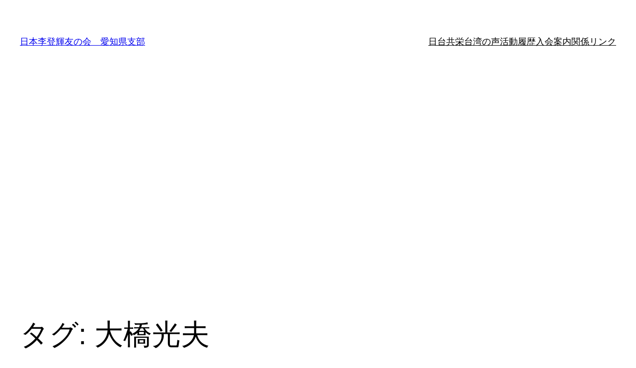

--- FILE ---
content_type: text/html; charset=UTF-8
request_url: https://ritouki-aichi.com/tag/%E5%A4%A7%E6%A9%8B%E5%85%89%E5%A4%AB
body_size: 15734
content:


<!DOCTYPE html>
<html dir="ltr" lang="ja" prefix="og: https://ogp.me/ns#">
<head>
	<meta charset="UTF-8" />
	<meta name="viewport" content="width=device-width, initial-scale=1" />
	<style>img:is([sizes="auto" i], [sizes^="auto," i]) { contain-intrinsic-size: 3000px 1500px }</style>
	
		<!-- All in One SEO 4.9.0 - aioseo.com -->
		<title>大橋光夫 | 日本李登輝友の会 愛知県支部</title>
	<meta name="robots" content="max-image-preview:large" />
	<link rel="canonical" href="https://ritouki-aichi.com/tag/%e5%a4%a7%e6%a9%8b%e5%85%89%e5%a4%ab" />
	<link rel="next" href="https://ritouki-aichi.com/tag/%E5%A4%A7%E6%A9%8B%E5%85%89%E5%A4%AB/page/2" />
	<meta name="generator" content="All in One SEO (AIOSEO) 4.9.0" />
		<script type="application/ld+json" class="aioseo-schema">
			{"@context":"https:\/\/schema.org","@graph":[{"@type":"BreadcrumbList","@id":"https:\/\/ritouki-aichi.com\/tag\/%E5%A4%A7%E6%A9%8B%E5%85%89%E5%A4%AB#breadcrumblist","itemListElement":[{"@type":"ListItem","@id":"https:\/\/ritouki-aichi.com#listItem","position":1,"name":"Home","item":"https:\/\/ritouki-aichi.com","nextItem":{"@type":"ListItem","@id":"https:\/\/ritouki-aichi.com\/tag\/%e5%a4%a7%e6%a9%8b%e5%85%89%e5%a4%ab#listItem","name":"\u5927\u6a4b\u5149\u592b"}},{"@type":"ListItem","@id":"https:\/\/ritouki-aichi.com\/tag\/%e5%a4%a7%e6%a9%8b%e5%85%89%e5%a4%ab#listItem","position":2,"name":"\u5927\u6a4b\u5149\u592b","previousItem":{"@type":"ListItem","@id":"https:\/\/ritouki-aichi.com#listItem","name":"Home"}}]},{"@type":"CollectionPage","@id":"https:\/\/ritouki-aichi.com\/tag\/%E5%A4%A7%E6%A9%8B%E5%85%89%E5%A4%AB#collectionpage","url":"https:\/\/ritouki-aichi.com\/tag\/%E5%A4%A7%E6%A9%8B%E5%85%89%E5%A4%AB","name":"\u5927\u6a4b\u5149\u592b | \u65e5\u672c\u674e\u767b\u8f1d\u53cb\u306e\u4f1a \u611b\u77e5\u770c\u652f\u90e8","inLanguage":"ja","isPartOf":{"@id":"https:\/\/ritouki-aichi.com\/#website"},"breadcrumb":{"@id":"https:\/\/ritouki-aichi.com\/tag\/%E5%A4%A7%E6%A9%8B%E5%85%89%E5%A4%AB#breadcrumblist"}},{"@type":"Organization","@id":"https:\/\/ritouki-aichi.com\/#organization","name":"\u65e5\u672c\u674e\u767b\u8f1d\u53cb\u306e\u4f1a","description":"Friends of Lee Teng-Hui Association in Japan Aichi branch","url":"https:\/\/ritouki-aichi.com\/","logo":{"@type":"ImageObject","url":"https:\/\/ritouki-aichi.com\/wp\/wp-content\/uploads\/2016\/11\/cropped-15036576_908671715932318_2499374083326967533_n-32x32.jpg","@id":"https:\/\/ritouki-aichi.com\/tag\/%E5%A4%A7%E6%A9%8B%E5%85%89%E5%A4%AB\/#organizationLogo"},"image":{"@id":"https:\/\/ritouki-aichi.com\/tag\/%E5%A4%A7%E6%A9%8B%E5%85%89%E5%A4%AB\/#organizationLogo"}},{"@type":"WebSite","@id":"https:\/\/ritouki-aichi.com\/#website","url":"https:\/\/ritouki-aichi.com\/","name":"\u65e5\u672c\u674e\u767b\u8f1d\u53cb\u306e\u4f1a\u3000\u611b\u77e5\u770c\u652f\u90e8","description":"Friends of Lee Teng-Hui Association in Japan Aichi branch","inLanguage":"ja","publisher":{"@id":"https:\/\/ritouki-aichi.com\/#organization"}}]}
		</script>
		<!-- All in One SEO -->


<link rel='dns-prefetch' href='//www.googletagmanager.com' />
<link rel='dns-prefetch' href='//pagead2.googlesyndication.com' />
<link rel="alternate" type="application/rss+xml" title="日本李登輝友の会　愛知県支部 &raquo; フィード" href="https://ritouki-aichi.com/feed" />
<link rel="alternate" type="application/rss+xml" title="日本李登輝友の会　愛知県支部 &raquo; コメントフィード" href="https://ritouki-aichi.com/comments/feed" />
<script id="wpp-js" src="https://ritouki-aichi.com/wp/wp-content/plugins/wordpress-popular-posts/assets/js/wpp.min.js?ver=7.3.6" data-sampling="0" data-sampling-rate="100" data-api-url="https://ritouki-aichi.com/wp-json/wordpress-popular-posts" data-post-id="0" data-token="81614aaddb" data-lang="0" data-debug="0"></script>
<link rel="alternate" type="application/rss+xml" title="日本李登輝友の会　愛知県支部 &raquo; 大橋光夫 タグのフィード" href="https://ritouki-aichi.com/tag/%e5%a4%a7%e6%a9%8b%e5%85%89%e5%a4%ab/feed" />
<script>
window._wpemojiSettings = {"baseUrl":"https:\/\/s.w.org\/images\/core\/emoji\/15.0.3\/72x72\/","ext":".png","svgUrl":"https:\/\/s.w.org\/images\/core\/emoji\/15.0.3\/svg\/","svgExt":".svg","source":{"concatemoji":"https:\/\/ritouki-aichi.com\/wp\/wp-includes\/js\/wp-emoji-release.min.js?ver=6.7.4"}};
/*! This file is auto-generated */
!function(i,n){var o,s,e;function c(e){try{var t={supportTests:e,timestamp:(new Date).valueOf()};sessionStorage.setItem(o,JSON.stringify(t))}catch(e){}}function p(e,t,n){e.clearRect(0,0,e.canvas.width,e.canvas.height),e.fillText(t,0,0);var t=new Uint32Array(e.getImageData(0,0,e.canvas.width,e.canvas.height).data),r=(e.clearRect(0,0,e.canvas.width,e.canvas.height),e.fillText(n,0,0),new Uint32Array(e.getImageData(0,0,e.canvas.width,e.canvas.height).data));return t.every(function(e,t){return e===r[t]})}function u(e,t,n){switch(t){case"flag":return n(e,"\ud83c\udff3\ufe0f\u200d\u26a7\ufe0f","\ud83c\udff3\ufe0f\u200b\u26a7\ufe0f")?!1:!n(e,"\ud83c\uddfa\ud83c\uddf3","\ud83c\uddfa\u200b\ud83c\uddf3")&&!n(e,"\ud83c\udff4\udb40\udc67\udb40\udc62\udb40\udc65\udb40\udc6e\udb40\udc67\udb40\udc7f","\ud83c\udff4\u200b\udb40\udc67\u200b\udb40\udc62\u200b\udb40\udc65\u200b\udb40\udc6e\u200b\udb40\udc67\u200b\udb40\udc7f");case"emoji":return!n(e,"\ud83d\udc26\u200d\u2b1b","\ud83d\udc26\u200b\u2b1b")}return!1}function f(e,t,n){var r="undefined"!=typeof WorkerGlobalScope&&self instanceof WorkerGlobalScope?new OffscreenCanvas(300,150):i.createElement("canvas"),a=r.getContext("2d",{willReadFrequently:!0}),o=(a.textBaseline="top",a.font="600 32px Arial",{});return e.forEach(function(e){o[e]=t(a,e,n)}),o}function t(e){var t=i.createElement("script");t.src=e,t.defer=!0,i.head.appendChild(t)}"undefined"!=typeof Promise&&(o="wpEmojiSettingsSupports",s=["flag","emoji"],n.supports={everything:!0,everythingExceptFlag:!0},e=new Promise(function(e){i.addEventListener("DOMContentLoaded",e,{once:!0})}),new Promise(function(t){var n=function(){try{var e=JSON.parse(sessionStorage.getItem(o));if("object"==typeof e&&"number"==typeof e.timestamp&&(new Date).valueOf()<e.timestamp+604800&&"object"==typeof e.supportTests)return e.supportTests}catch(e){}return null}();if(!n){if("undefined"!=typeof Worker&&"undefined"!=typeof OffscreenCanvas&&"undefined"!=typeof URL&&URL.createObjectURL&&"undefined"!=typeof Blob)try{var e="postMessage("+f.toString()+"("+[JSON.stringify(s),u.toString(),p.toString()].join(",")+"));",r=new Blob([e],{type:"text/javascript"}),a=new Worker(URL.createObjectURL(r),{name:"wpTestEmojiSupports"});return void(a.onmessage=function(e){c(n=e.data),a.terminate(),t(n)})}catch(e){}c(n=f(s,u,p))}t(n)}).then(function(e){for(var t in e)n.supports[t]=e[t],n.supports.everything=n.supports.everything&&n.supports[t],"flag"!==t&&(n.supports.everythingExceptFlag=n.supports.everythingExceptFlag&&n.supports[t]);n.supports.everythingExceptFlag=n.supports.everythingExceptFlag&&!n.supports.flag,n.DOMReady=!1,n.readyCallback=function(){n.DOMReady=!0}}).then(function(){return e}).then(function(){var e;n.supports.everything||(n.readyCallback(),(e=n.source||{}).concatemoji?t(e.concatemoji):e.wpemoji&&e.twemoji&&(t(e.twemoji),t(e.wpemoji)))}))}((window,document),window._wpemojiSettings);
</script>
<style id='wp-block-site-title-inline-css'>
.wp-block-site-title{box-sizing:border-box}.wp-block-site-title :where(a){color:inherit;font-family:inherit;font-size:inherit;font-style:inherit;font-weight:inherit;letter-spacing:inherit;line-height:inherit;text-decoration:inherit}
</style>
<style id='wp-block-navigation-link-inline-css'>
.wp-block-navigation .wp-block-navigation-item__label{overflow-wrap:break-word}.wp-block-navigation .wp-block-navigation-item__description{display:none}.link-ui-tools{border-top:1px solid #f0f0f0;padding:8px}.link-ui-block-inserter{padding-top:8px}.link-ui-block-inserter__back{margin-left:8px;text-transform:uppercase}
</style>
<link rel='stylesheet' id='wp-block-navigation-css' href='https://ritouki-aichi.com/wp/wp-includes/blocks/navigation/style.min.css?ver=6.7.4' media='all' />
<style id='wp-block-group-inline-css'>
.wp-block-group{box-sizing:border-box}:where(.wp-block-group.wp-block-group-is-layout-constrained){position:relative}
</style>
<style id='wp-block-query-title-inline-css'>
.wp-block-query-title{box-sizing:border-box}
</style>
<style id='wp-block-post-featured-image-inline-css'>
.wp-block-post-featured-image{margin-left:0;margin-right:0}.wp-block-post-featured-image a{display:block;height:100%}.wp-block-post-featured-image :where(img){box-sizing:border-box;height:auto;max-width:100%;vertical-align:bottom;width:100%}.wp-block-post-featured-image.alignfull img,.wp-block-post-featured-image.alignwide img{width:100%}.wp-block-post-featured-image .wp-block-post-featured-image__overlay.has-background-dim{background-color:#000;inset:0;position:absolute}.wp-block-post-featured-image{position:relative}.wp-block-post-featured-image .wp-block-post-featured-image__overlay.has-background-gradient{background-color:initial}.wp-block-post-featured-image .wp-block-post-featured-image__overlay.has-background-dim-0{opacity:0}.wp-block-post-featured-image .wp-block-post-featured-image__overlay.has-background-dim-10{opacity:.1}.wp-block-post-featured-image .wp-block-post-featured-image__overlay.has-background-dim-20{opacity:.2}.wp-block-post-featured-image .wp-block-post-featured-image__overlay.has-background-dim-30{opacity:.3}.wp-block-post-featured-image .wp-block-post-featured-image__overlay.has-background-dim-40{opacity:.4}.wp-block-post-featured-image .wp-block-post-featured-image__overlay.has-background-dim-50{opacity:.5}.wp-block-post-featured-image .wp-block-post-featured-image__overlay.has-background-dim-60{opacity:.6}.wp-block-post-featured-image .wp-block-post-featured-image__overlay.has-background-dim-70{opacity:.7}.wp-block-post-featured-image .wp-block-post-featured-image__overlay.has-background-dim-80{opacity:.8}.wp-block-post-featured-image .wp-block-post-featured-image__overlay.has-background-dim-90{opacity:.9}.wp-block-post-featured-image .wp-block-post-featured-image__overlay.has-background-dim-100{opacity:1}.wp-block-post-featured-image:where(.alignleft,.alignright){width:100%}
</style>
<style id='wp-block-post-title-inline-css'>
.wp-block-post-title{box-sizing:border-box;word-break:break-word}.wp-block-post-title :where(a){display:inline-block;font-family:inherit;font-size:inherit;font-style:inherit;font-weight:inherit;letter-spacing:inherit;line-height:inherit;text-decoration:inherit}
</style>
<style id='wp-block-post-excerpt-inline-css'>
:where(.wp-block-post-excerpt){box-sizing:border-box;margin-bottom:var(--wp--style--block-gap);margin-top:var(--wp--style--block-gap)}.wp-block-post-excerpt__excerpt{margin-bottom:0;margin-top:0}.wp-block-post-excerpt__more-text{margin-bottom:0;margin-top:var(--wp--style--block-gap)}.wp-block-post-excerpt__more-link{display:inline-block}
</style>
<style id='wp-block-post-date-inline-css'>
.wp-block-post-date{box-sizing:border-box}
</style>
<style id='wp-block-spacer-inline-css'>
.wp-block-spacer{clear:both}
</style>
<style id='wp-block-post-template-inline-css'>
.wp-block-post-template{list-style:none;margin-bottom:0;margin-top:0;max-width:100%;padding:0}.wp-block-post-template.is-flex-container{display:flex;flex-direction:row;flex-wrap:wrap;gap:1.25em}.wp-block-post-template.is-flex-container>li{margin:0;width:100%}@media (min-width:600px){.wp-block-post-template.is-flex-container.is-flex-container.columns-2>li{width:calc(50% - .625em)}.wp-block-post-template.is-flex-container.is-flex-container.columns-3>li{width:calc(33.33333% - .83333em)}.wp-block-post-template.is-flex-container.is-flex-container.columns-4>li{width:calc(25% - .9375em)}.wp-block-post-template.is-flex-container.is-flex-container.columns-5>li{width:calc(20% - 1em)}.wp-block-post-template.is-flex-container.is-flex-container.columns-6>li{width:calc(16.66667% - 1.04167em)}}@media (max-width:600px){.wp-block-post-template-is-layout-grid.wp-block-post-template-is-layout-grid.wp-block-post-template-is-layout-grid.wp-block-post-template-is-layout-grid{grid-template-columns:1fr}}.wp-block-post-template-is-layout-constrained>li>.alignright,.wp-block-post-template-is-layout-flow>li>.alignright{float:right;margin-inline-end:0;margin-inline-start:2em}.wp-block-post-template-is-layout-constrained>li>.alignleft,.wp-block-post-template-is-layout-flow>li>.alignleft{float:left;margin-inline-end:2em;margin-inline-start:0}.wp-block-post-template-is-layout-constrained>li>.aligncenter,.wp-block-post-template-is-layout-flow>li>.aligncenter{margin-inline-end:auto;margin-inline-start:auto}
</style>
<style id='wp-block-query-pagination-inline-css'>
.wp-block-query-pagination.is-content-justification-space-between>.wp-block-query-pagination-next:last-of-type{margin-inline-start:auto}.wp-block-query-pagination.is-content-justification-space-between>.wp-block-query-pagination-previous:first-child{margin-inline-end:auto}.wp-block-query-pagination .wp-block-query-pagination-previous-arrow{display:inline-block;margin-right:1ch}.wp-block-query-pagination .wp-block-query-pagination-previous-arrow:not(.is-arrow-chevron){transform:scaleX(1)}.wp-block-query-pagination .wp-block-query-pagination-next-arrow{display:inline-block;margin-left:1ch}.wp-block-query-pagination .wp-block-query-pagination-next-arrow:not(.is-arrow-chevron){transform:scaleX(1)}.wp-block-query-pagination.aligncenter{justify-content:center}
</style>
<style id='wp-block-paragraph-inline-css'>
.is-small-text{font-size:.875em}.is-regular-text{font-size:1em}.is-large-text{font-size:2.25em}.is-larger-text{font-size:3em}.has-drop-cap:not(:focus):first-letter{float:left;font-size:8.4em;font-style:normal;font-weight:100;line-height:.68;margin:.05em .1em 0 0;text-transform:uppercase}body.rtl .has-drop-cap:not(:focus):first-letter{float:none;margin-left:.1em}p.has-drop-cap.has-background{overflow:hidden}:root :where(p.has-background){padding:1.25em 2.375em}:where(p.has-text-color:not(.has-link-color)) a{color:inherit}p.has-text-align-left[style*="writing-mode:vertical-lr"],p.has-text-align-right[style*="writing-mode:vertical-rl"]{rotate:180deg}
</style>
<style id='wp-emoji-styles-inline-css'>

	img.wp-smiley, img.emoji {
		display: inline !important;
		border: none !important;
		box-shadow: none !important;
		height: 1em !important;
		width: 1em !important;
		margin: 0 0.07em !important;
		vertical-align: -0.1em !important;
		background: none !important;
		padding: 0 !important;
	}
</style>
<style id='wp-block-library-inline-css'>
:root{--wp-admin-theme-color:#007cba;--wp-admin-theme-color--rgb:0,124,186;--wp-admin-theme-color-darker-10:#006ba1;--wp-admin-theme-color-darker-10--rgb:0,107,161;--wp-admin-theme-color-darker-20:#005a87;--wp-admin-theme-color-darker-20--rgb:0,90,135;--wp-admin-border-width-focus:2px;--wp-block-synced-color:#7a00df;--wp-block-synced-color--rgb:122,0,223;--wp-bound-block-color:var(--wp-block-synced-color)}@media (min-resolution:192dpi){:root{--wp-admin-border-width-focus:1.5px}}.wp-element-button{cursor:pointer}:root{--wp--preset--font-size--normal:16px;--wp--preset--font-size--huge:42px}:root .has-very-light-gray-background-color{background-color:#eee}:root .has-very-dark-gray-background-color{background-color:#313131}:root .has-very-light-gray-color{color:#eee}:root .has-very-dark-gray-color{color:#313131}:root .has-vivid-green-cyan-to-vivid-cyan-blue-gradient-background{background:linear-gradient(135deg,#00d084,#0693e3)}:root .has-purple-crush-gradient-background{background:linear-gradient(135deg,#34e2e4,#4721fb 50%,#ab1dfe)}:root .has-hazy-dawn-gradient-background{background:linear-gradient(135deg,#faaca8,#dad0ec)}:root .has-subdued-olive-gradient-background{background:linear-gradient(135deg,#fafae1,#67a671)}:root .has-atomic-cream-gradient-background{background:linear-gradient(135deg,#fdd79a,#004a59)}:root .has-nightshade-gradient-background{background:linear-gradient(135deg,#330968,#31cdcf)}:root .has-midnight-gradient-background{background:linear-gradient(135deg,#020381,#2874fc)}.has-regular-font-size{font-size:1em}.has-larger-font-size{font-size:2.625em}.has-normal-font-size{font-size:var(--wp--preset--font-size--normal)}.has-huge-font-size{font-size:var(--wp--preset--font-size--huge)}.has-text-align-center{text-align:center}.has-text-align-left{text-align:left}.has-text-align-right{text-align:right}#end-resizable-editor-section{display:none}.aligncenter{clear:both}.items-justified-left{justify-content:flex-start}.items-justified-center{justify-content:center}.items-justified-right{justify-content:flex-end}.items-justified-space-between{justify-content:space-between}.screen-reader-text{border:0;clip:rect(1px,1px,1px,1px);clip-path:inset(50%);height:1px;margin:-1px;overflow:hidden;padding:0;position:absolute;width:1px;word-wrap:normal!important}.screen-reader-text:focus{background-color:#ddd;clip:auto!important;clip-path:none;color:#444;display:block;font-size:1em;height:auto;left:5px;line-height:normal;padding:15px 23px 14px;text-decoration:none;top:5px;width:auto;z-index:100000}html :where(.has-border-color){border-style:solid}html :where([style*=border-top-color]){border-top-style:solid}html :where([style*=border-right-color]){border-right-style:solid}html :where([style*=border-bottom-color]){border-bottom-style:solid}html :where([style*=border-left-color]){border-left-style:solid}html :where([style*=border-width]){border-style:solid}html :where([style*=border-top-width]){border-top-style:solid}html :where([style*=border-right-width]){border-right-style:solid}html :where([style*=border-bottom-width]){border-bottom-style:solid}html :where([style*=border-left-width]){border-left-style:solid}html :where(img[class*=wp-image-]){height:auto;max-width:100%}:where(figure){margin:0 0 1em}html :where(.is-position-sticky){--wp-admin--admin-bar--position-offset:var(--wp-admin--admin-bar--height,0px)}@media screen and (max-width:600px){html :where(.is-position-sticky){--wp-admin--admin-bar--position-offset:0px}}
</style>
<style id='global-styles-inline-css'>
:root{--wp--preset--aspect-ratio--square: 1;--wp--preset--aspect-ratio--4-3: 4/3;--wp--preset--aspect-ratio--3-4: 3/4;--wp--preset--aspect-ratio--3-2: 3/2;--wp--preset--aspect-ratio--2-3: 2/3;--wp--preset--aspect-ratio--16-9: 16/9;--wp--preset--aspect-ratio--9-16: 9/16;--wp--preset--color--black: #000000;--wp--preset--color--cyan-bluish-gray: #abb8c3;--wp--preset--color--white: #ffffff;--wp--preset--color--pale-pink: #f78da7;--wp--preset--color--vivid-red: #cf2e2e;--wp--preset--color--luminous-vivid-orange: #ff6900;--wp--preset--color--luminous-vivid-amber: #fcb900;--wp--preset--color--light-green-cyan: #7bdcb5;--wp--preset--color--vivid-green-cyan: #00d084;--wp--preset--color--pale-cyan-blue: #8ed1fc;--wp--preset--color--vivid-cyan-blue: #0693e3;--wp--preset--color--vivid-purple: #9b51e0;--wp--preset--color--base: #ffffff;--wp--preset--color--contrast: #000000;--wp--preset--color--primary: #9DFF20;--wp--preset--color--secondary: #345C00;--wp--preset--color--tertiary: #F6F6F6;--wp--preset--gradient--vivid-cyan-blue-to-vivid-purple: linear-gradient(135deg,rgba(6,147,227,1) 0%,rgb(155,81,224) 100%);--wp--preset--gradient--light-green-cyan-to-vivid-green-cyan: linear-gradient(135deg,rgb(122,220,180) 0%,rgb(0,208,130) 100%);--wp--preset--gradient--luminous-vivid-amber-to-luminous-vivid-orange: linear-gradient(135deg,rgba(252,185,0,1) 0%,rgba(255,105,0,1) 100%);--wp--preset--gradient--luminous-vivid-orange-to-vivid-red: linear-gradient(135deg,rgba(255,105,0,1) 0%,rgb(207,46,46) 100%);--wp--preset--gradient--very-light-gray-to-cyan-bluish-gray: linear-gradient(135deg,rgb(238,238,238) 0%,rgb(169,184,195) 100%);--wp--preset--gradient--cool-to-warm-spectrum: linear-gradient(135deg,rgb(74,234,220) 0%,rgb(151,120,209) 20%,rgb(207,42,186) 40%,rgb(238,44,130) 60%,rgb(251,105,98) 80%,rgb(254,248,76) 100%);--wp--preset--gradient--blush-light-purple: linear-gradient(135deg,rgb(255,206,236) 0%,rgb(152,150,240) 100%);--wp--preset--gradient--blush-bordeaux: linear-gradient(135deg,rgb(254,205,165) 0%,rgb(254,45,45) 50%,rgb(107,0,62) 100%);--wp--preset--gradient--luminous-dusk: linear-gradient(135deg,rgb(255,203,112) 0%,rgb(199,81,192) 50%,rgb(65,88,208) 100%);--wp--preset--gradient--pale-ocean: linear-gradient(135deg,rgb(255,245,203) 0%,rgb(182,227,212) 50%,rgb(51,167,181) 100%);--wp--preset--gradient--electric-grass: linear-gradient(135deg,rgb(202,248,128) 0%,rgb(113,206,126) 100%);--wp--preset--gradient--midnight: linear-gradient(135deg,rgb(2,3,129) 0%,rgb(40,116,252) 100%);--wp--preset--font-size--small: clamp(0.875rem, 0.875rem + ((1vw - 0.2rem) * 0.227), 1rem);--wp--preset--font-size--medium: clamp(1rem, 1rem + ((1vw - 0.2rem) * 0.227), 1.125rem);--wp--preset--font-size--large: clamp(1.75rem, 1.75rem + ((1vw - 0.2rem) * 0.227), 1.875rem);--wp--preset--font-size--x-large: 2.25rem;--wp--preset--font-size--xx-large: clamp(6.1rem, 6.1rem + ((1vw - 0.2rem) * 7.091), 10rem);--wp--preset--font-family--dm-sans: "DM Sans", sans-serif;--wp--preset--font-family--ibm-plex-mono: 'IBM Plex Mono', monospace;--wp--preset--font-family--inter: "Inter", sans-serif;--wp--preset--font-family--system-font: -apple-system,BlinkMacSystemFont,"Segoe UI",Roboto,Oxygen-Sans,Ubuntu,Cantarell,"Helvetica Neue",sans-serif;--wp--preset--font-family--source-serif-pro: "Source Serif Pro", serif;--wp--preset--spacing--20: 0.44rem;--wp--preset--spacing--30: clamp(1.5rem, 5vw, 2rem);--wp--preset--spacing--40: clamp(1.8rem, 1.8rem + ((1vw - 0.48rem) * 2.885), 3rem);--wp--preset--spacing--50: clamp(2.5rem, 8vw, 4.5rem);--wp--preset--spacing--60: clamp(3.75rem, 10vw, 7rem);--wp--preset--spacing--70: clamp(5rem, 5.25rem + ((1vw - 0.48rem) * 9.096), 8rem);--wp--preset--spacing--80: clamp(7rem, 14vw, 11rem);--wp--preset--shadow--natural: 6px 6px 9px rgba(0, 0, 0, 0.2);--wp--preset--shadow--deep: 12px 12px 50px rgba(0, 0, 0, 0.4);--wp--preset--shadow--sharp: 6px 6px 0px rgba(0, 0, 0, 0.2);--wp--preset--shadow--outlined: 6px 6px 0px -3px rgba(255, 255, 255, 1), 6px 6px rgba(0, 0, 0, 1);--wp--preset--shadow--crisp: 6px 6px 0px rgba(0, 0, 0, 1);}:root { --wp--style--global--content-size: 650px;--wp--style--global--wide-size: 1200px; }:where(body) { margin: 0; }.wp-site-blocks { padding-top: var(--wp--style--root--padding-top); padding-bottom: var(--wp--style--root--padding-bottom); }.has-global-padding { padding-right: var(--wp--style--root--padding-right); padding-left: var(--wp--style--root--padding-left); }.has-global-padding > .alignfull { margin-right: calc(var(--wp--style--root--padding-right) * -1); margin-left: calc(var(--wp--style--root--padding-left) * -1); }.has-global-padding :where(:not(.alignfull.is-layout-flow) > .has-global-padding:not(.wp-block-block, .alignfull)) { padding-right: 0; padding-left: 0; }.has-global-padding :where(:not(.alignfull.is-layout-flow) > .has-global-padding:not(.wp-block-block, .alignfull)) > .alignfull { margin-left: 0; margin-right: 0; }.wp-site-blocks > .alignleft { float: left; margin-right: 2em; }.wp-site-blocks > .alignright { float: right; margin-left: 2em; }.wp-site-blocks > .aligncenter { justify-content: center; margin-left: auto; margin-right: auto; }:where(.wp-site-blocks) > * { margin-block-start: 1.5rem; margin-block-end: 0; }:where(.wp-site-blocks) > :first-child { margin-block-start: 0; }:where(.wp-site-blocks) > :last-child { margin-block-end: 0; }:root { --wp--style--block-gap: 1.5rem; }:root :where(.is-layout-flow) > :first-child{margin-block-start: 0;}:root :where(.is-layout-flow) > :last-child{margin-block-end: 0;}:root :where(.is-layout-flow) > *{margin-block-start: 1.5rem;margin-block-end: 0;}:root :where(.is-layout-constrained) > :first-child{margin-block-start: 0;}:root :where(.is-layout-constrained) > :last-child{margin-block-end: 0;}:root :where(.is-layout-constrained) > *{margin-block-start: 1.5rem;margin-block-end: 0;}:root :where(.is-layout-flex){gap: 1.5rem;}:root :where(.is-layout-grid){gap: 1.5rem;}.is-layout-flow > .alignleft{float: left;margin-inline-start: 0;margin-inline-end: 2em;}.is-layout-flow > .alignright{float: right;margin-inline-start: 2em;margin-inline-end: 0;}.is-layout-flow > .aligncenter{margin-left: auto !important;margin-right: auto !important;}.is-layout-constrained > .alignleft{float: left;margin-inline-start: 0;margin-inline-end: 2em;}.is-layout-constrained > .alignright{float: right;margin-inline-start: 2em;margin-inline-end: 0;}.is-layout-constrained > .aligncenter{margin-left: auto !important;margin-right: auto !important;}.is-layout-constrained > :where(:not(.alignleft):not(.alignright):not(.alignfull)){max-width: var(--wp--style--global--content-size);margin-left: auto !important;margin-right: auto !important;}.is-layout-constrained > .alignwide{max-width: var(--wp--style--global--wide-size);}body .is-layout-flex{display: flex;}.is-layout-flex{flex-wrap: wrap;align-items: center;}.is-layout-flex > :is(*, div){margin: 0;}body .is-layout-grid{display: grid;}.is-layout-grid > :is(*, div){margin: 0;}body{background-color: var(--wp--preset--color--base);color: var(--wp--preset--color--contrast);font-family: var(--wp--preset--font-family--system-font);font-size: var(--wp--preset--font-size--medium);line-height: 1.6;--wp--style--root--padding-top: var(--wp--preset--spacing--40);--wp--style--root--padding-right: var(--wp--preset--spacing--30);--wp--style--root--padding-bottom: var(--wp--preset--spacing--40);--wp--style--root--padding-left: var(--wp--preset--spacing--30);}a:where(:not(.wp-element-button)){color: var(--wp--preset--color--contrast);text-decoration: underline;}:root :where(a:where(:not(.wp-element-button)):hover){text-decoration: none;}:root :where(a:where(:not(.wp-element-button)):focus){text-decoration: underline dashed;}:root :where(a:where(:not(.wp-element-button)):active){color: var(--wp--preset--color--secondary);text-decoration: none;}h1, h2, h3, h4, h5, h6{font-weight: 400;line-height: 1.4;}h1{font-size: clamp(2.032rem, 2.032rem + ((1vw - 0.2rem) * 2.896), 3.625rem);line-height: 1.2;}h2{font-size: clamp(2.625rem, calc(2.625rem + ((1vw - 0.48rem) * 8.4135)), 3.25rem);line-height: 1.2;}h3{font-size: var(--wp--preset--font-size--x-large);}h4{font-size: var(--wp--preset--font-size--large);}h5{font-size: var(--wp--preset--font-size--medium);font-weight: 700;text-transform: uppercase;}h6{font-size: var(--wp--preset--font-size--medium);text-transform: uppercase;}:root :where(.wp-element-button, .wp-block-button__link){background-color: var(--wp--preset--color--primary);border-radius: 0;border-width: 0;color: var(--wp--preset--color--contrast);font-family: inherit;font-size: inherit;line-height: inherit;padding: calc(0.667em + 2px) calc(1.333em + 2px);text-decoration: none;}:root :where(.wp-element-button:visited, .wp-block-button__link:visited){color: var(--wp--preset--color--contrast);}:root :where(.wp-element-button:hover, .wp-block-button__link:hover){background-color: var(--wp--preset--color--contrast);color: var(--wp--preset--color--base);}:root :where(.wp-element-button:focus, .wp-block-button__link:focus){background-color: var(--wp--preset--color--contrast);color: var(--wp--preset--color--base);}:root :where(.wp-element-button:active, .wp-block-button__link:active){background-color: var(--wp--preset--color--secondary);color: var(--wp--preset--color--base);}.has-black-color{color: var(--wp--preset--color--black) !important;}.has-cyan-bluish-gray-color{color: var(--wp--preset--color--cyan-bluish-gray) !important;}.has-white-color{color: var(--wp--preset--color--white) !important;}.has-pale-pink-color{color: var(--wp--preset--color--pale-pink) !important;}.has-vivid-red-color{color: var(--wp--preset--color--vivid-red) !important;}.has-luminous-vivid-orange-color{color: var(--wp--preset--color--luminous-vivid-orange) !important;}.has-luminous-vivid-amber-color{color: var(--wp--preset--color--luminous-vivid-amber) !important;}.has-light-green-cyan-color{color: var(--wp--preset--color--light-green-cyan) !important;}.has-vivid-green-cyan-color{color: var(--wp--preset--color--vivid-green-cyan) !important;}.has-pale-cyan-blue-color{color: var(--wp--preset--color--pale-cyan-blue) !important;}.has-vivid-cyan-blue-color{color: var(--wp--preset--color--vivid-cyan-blue) !important;}.has-vivid-purple-color{color: var(--wp--preset--color--vivid-purple) !important;}.has-base-color{color: var(--wp--preset--color--base) !important;}.has-contrast-color{color: var(--wp--preset--color--contrast) !important;}.has-primary-color{color: var(--wp--preset--color--primary) !important;}.has-secondary-color{color: var(--wp--preset--color--secondary) !important;}.has-tertiary-color{color: var(--wp--preset--color--tertiary) !important;}.has-black-background-color{background-color: var(--wp--preset--color--black) !important;}.has-cyan-bluish-gray-background-color{background-color: var(--wp--preset--color--cyan-bluish-gray) !important;}.has-white-background-color{background-color: var(--wp--preset--color--white) !important;}.has-pale-pink-background-color{background-color: var(--wp--preset--color--pale-pink) !important;}.has-vivid-red-background-color{background-color: var(--wp--preset--color--vivid-red) !important;}.has-luminous-vivid-orange-background-color{background-color: var(--wp--preset--color--luminous-vivid-orange) !important;}.has-luminous-vivid-amber-background-color{background-color: var(--wp--preset--color--luminous-vivid-amber) !important;}.has-light-green-cyan-background-color{background-color: var(--wp--preset--color--light-green-cyan) !important;}.has-vivid-green-cyan-background-color{background-color: var(--wp--preset--color--vivid-green-cyan) !important;}.has-pale-cyan-blue-background-color{background-color: var(--wp--preset--color--pale-cyan-blue) !important;}.has-vivid-cyan-blue-background-color{background-color: var(--wp--preset--color--vivid-cyan-blue) !important;}.has-vivid-purple-background-color{background-color: var(--wp--preset--color--vivid-purple) !important;}.has-base-background-color{background-color: var(--wp--preset--color--base) !important;}.has-contrast-background-color{background-color: var(--wp--preset--color--contrast) !important;}.has-primary-background-color{background-color: var(--wp--preset--color--primary) !important;}.has-secondary-background-color{background-color: var(--wp--preset--color--secondary) !important;}.has-tertiary-background-color{background-color: var(--wp--preset--color--tertiary) !important;}.has-black-border-color{border-color: var(--wp--preset--color--black) !important;}.has-cyan-bluish-gray-border-color{border-color: var(--wp--preset--color--cyan-bluish-gray) !important;}.has-white-border-color{border-color: var(--wp--preset--color--white) !important;}.has-pale-pink-border-color{border-color: var(--wp--preset--color--pale-pink) !important;}.has-vivid-red-border-color{border-color: var(--wp--preset--color--vivid-red) !important;}.has-luminous-vivid-orange-border-color{border-color: var(--wp--preset--color--luminous-vivid-orange) !important;}.has-luminous-vivid-amber-border-color{border-color: var(--wp--preset--color--luminous-vivid-amber) !important;}.has-light-green-cyan-border-color{border-color: var(--wp--preset--color--light-green-cyan) !important;}.has-vivid-green-cyan-border-color{border-color: var(--wp--preset--color--vivid-green-cyan) !important;}.has-pale-cyan-blue-border-color{border-color: var(--wp--preset--color--pale-cyan-blue) !important;}.has-vivid-cyan-blue-border-color{border-color: var(--wp--preset--color--vivid-cyan-blue) !important;}.has-vivid-purple-border-color{border-color: var(--wp--preset--color--vivid-purple) !important;}.has-base-border-color{border-color: var(--wp--preset--color--base) !important;}.has-contrast-border-color{border-color: var(--wp--preset--color--contrast) !important;}.has-primary-border-color{border-color: var(--wp--preset--color--primary) !important;}.has-secondary-border-color{border-color: var(--wp--preset--color--secondary) !important;}.has-tertiary-border-color{border-color: var(--wp--preset--color--tertiary) !important;}.has-vivid-cyan-blue-to-vivid-purple-gradient-background{background: var(--wp--preset--gradient--vivid-cyan-blue-to-vivid-purple) !important;}.has-light-green-cyan-to-vivid-green-cyan-gradient-background{background: var(--wp--preset--gradient--light-green-cyan-to-vivid-green-cyan) !important;}.has-luminous-vivid-amber-to-luminous-vivid-orange-gradient-background{background: var(--wp--preset--gradient--luminous-vivid-amber-to-luminous-vivid-orange) !important;}.has-luminous-vivid-orange-to-vivid-red-gradient-background{background: var(--wp--preset--gradient--luminous-vivid-orange-to-vivid-red) !important;}.has-very-light-gray-to-cyan-bluish-gray-gradient-background{background: var(--wp--preset--gradient--very-light-gray-to-cyan-bluish-gray) !important;}.has-cool-to-warm-spectrum-gradient-background{background: var(--wp--preset--gradient--cool-to-warm-spectrum) !important;}.has-blush-light-purple-gradient-background{background: var(--wp--preset--gradient--blush-light-purple) !important;}.has-blush-bordeaux-gradient-background{background: var(--wp--preset--gradient--blush-bordeaux) !important;}.has-luminous-dusk-gradient-background{background: var(--wp--preset--gradient--luminous-dusk) !important;}.has-pale-ocean-gradient-background{background: var(--wp--preset--gradient--pale-ocean) !important;}.has-electric-grass-gradient-background{background: var(--wp--preset--gradient--electric-grass) !important;}.has-midnight-gradient-background{background: var(--wp--preset--gradient--midnight) !important;}.has-small-font-size{font-size: var(--wp--preset--font-size--small) !important;}.has-medium-font-size{font-size: var(--wp--preset--font-size--medium) !important;}.has-large-font-size{font-size: var(--wp--preset--font-size--large) !important;}.has-x-large-font-size{font-size: var(--wp--preset--font-size--x-large) !important;}.has-xx-large-font-size{font-size: var(--wp--preset--font-size--xx-large) !important;}.has-dm-sans-font-family{font-family: var(--wp--preset--font-family--dm-sans) !important;}.has-ibm-plex-mono-font-family{font-family: var(--wp--preset--font-family--ibm-plex-mono) !important;}.has-inter-font-family{font-family: var(--wp--preset--font-family--inter) !important;}.has-system-font-font-family{font-family: var(--wp--preset--font-family--system-font) !important;}.has-source-serif-pro-font-family{font-family: var(--wp--preset--font-family--source-serif-pro) !important;}
:root :where(.wp-block-navigation){font-size: var(--wp--preset--font-size--small);}
:root :where(.wp-block-navigation a:where(:not(.wp-element-button))){text-decoration: none;}
:root :where(.wp-block-navigation a:where(:not(.wp-element-button)):hover){text-decoration: underline;}
:root :where(.wp-block-navigation a:where(:not(.wp-element-button)):focus){text-decoration: underline dashed;}
:root :where(.wp-block-navigation a:where(:not(.wp-element-button)):active){text-decoration: none;}
:root :where(.wp-block-post-excerpt){font-size: var(--wp--preset--font-size--medium);}
:root :where(.wp-block-post-date){font-size: var(--wp--preset--font-size--small);font-weight: 400;}
:root :where(.wp-block-post-date a:where(:not(.wp-element-button))){text-decoration: none;}
:root :where(.wp-block-post-date a:where(:not(.wp-element-button)):hover){text-decoration: underline;}
:root :where(.wp-block-post-title){font-weight: 400;margin-top: 1.25rem;margin-bottom: 1.25rem;}
:root :where(.wp-block-post-title a:where(:not(.wp-element-button))){text-decoration: none;}
:root :where(.wp-block-post-title a:where(:not(.wp-element-button)):hover){text-decoration: underline;}
:root :where(.wp-block-post-title a:where(:not(.wp-element-button)):focus){text-decoration: underline dashed;}
:root :where(.wp-block-post-title a:where(:not(.wp-element-button)):active){color: var(--wp--preset--color--secondary);text-decoration: none;}
:root :where(.wp-block-query-pagination){font-size: var(--wp--preset--font-size--small);font-weight: 400;}
:root :where(.wp-block-query-pagination a:where(:not(.wp-element-button))){text-decoration: none;}
:root :where(.wp-block-query-pagination a:where(:not(.wp-element-button)):hover){text-decoration: underline;}
:root :where(.wp-block-site-title){font-size: var(--wp--preset--font-size--medium);font-weight: normal;line-height: 1.4;}
:root :where(.wp-block-site-title a:where(:not(.wp-element-button))){text-decoration: none;}
:root :where(.wp-block-site-title a:where(:not(.wp-element-button)):hover){text-decoration: underline;}
:root :where(.wp-block-site-title a:where(:not(.wp-element-button)):focus){text-decoration: underline dashed;}
:root :where(.wp-block-site-title a:where(:not(.wp-element-button)):active){color: var(--wp--preset--color--secondary);text-decoration: none;}
</style>
<style id='core-block-supports-inline-css'>
.wp-container-core-navigation-is-layout-1{justify-content:flex-end;}.wp-container-core-group-is-layout-1{justify-content:flex-start;}.wp-container-core-group-is-layout-2{justify-content:space-between;}.wp-container-core-query-pagination-is-layout-1{justify-content:space-between;}.wp-container-core-group-is-layout-5{justify-content:space-between;}
</style>
<style id='wp-block-template-skip-link-inline-css'>

		.skip-link.screen-reader-text {
			border: 0;
			clip: rect(1px,1px,1px,1px);
			clip-path: inset(50%);
			height: 1px;
			margin: -1px;
			overflow: hidden;
			padding: 0;
			position: absolute !important;
			width: 1px;
			word-wrap: normal !important;
		}

		.skip-link.screen-reader-text:focus {
			background-color: #eee;
			clip: auto !important;
			clip-path: none;
			color: #444;
			display: block;
			font-size: 1em;
			height: auto;
			left: 5px;
			line-height: normal;
			padding: 15px 23px 14px;
			text-decoration: none;
			top: 5px;
			width: auto;
			z-index: 100000;
		}
</style>
<link rel='stylesheet' id='wordpress-popular-posts-css-css' href='https://ritouki-aichi.com/wp/wp-content/plugins/wordpress-popular-posts/assets/css/wpp.css?ver=7.3.6' media='all' />
<link rel='stylesheet' id='parent-style-css' href='https://ritouki-aichi.com/wp/wp-content/themes/twentytwentythree/style.css?ver=6.7.4' media='all' />
<link rel='stylesheet' id='child-style-css' href='https://ritouki-aichi.com/wp/wp-content/themes/twentytwentythree-child/style.css?ver=6.7.4' media='all' />

<!-- Site Kit によって追加された Google タグ（gtag.js）スニペット -->
<!-- Google アナリティクス スニペット (Site Kit が追加) -->
<script src="https://www.googletagmanager.com/gtag/js?id=GT-KTTR8SG" id="google_gtagjs-js" async></script>
<script id="google_gtagjs-js-after">
window.dataLayer = window.dataLayer || [];function gtag(){dataLayer.push(arguments);}
gtag("set","linker",{"domains":["ritouki-aichi.com"]});
gtag("js", new Date());
gtag("set", "developer_id.dZTNiMT", true);
gtag("config", "GT-KTTR8SG");
</script>
<link rel="https://api.w.org/" href="https://ritouki-aichi.com/wp-json/" /><link rel="alternate" title="JSON" type="application/json" href="https://ritouki-aichi.com/wp-json/wp/v2/tags/166" /><link rel="EditURI" type="application/rsd+xml" title="RSD" href="https://ritouki-aichi.com/wp/xmlrpc.php?rsd" />
<meta name="generator" content="WordPress 6.7.4" />
<meta name="generator" content="Site Kit by Google 1.166.0" />            <style id="wpp-loading-animation-styles">@-webkit-keyframes bgslide{from{background-position-x:0}to{background-position-x:-200%}}@keyframes bgslide{from{background-position-x:0}to{background-position-x:-200%}}.wpp-widget-block-placeholder,.wpp-shortcode-placeholder{margin:0 auto;width:60px;height:3px;background:#dd3737;background:linear-gradient(90deg,#dd3737 0%,#571313 10%,#dd3737 100%);background-size:200% auto;border-radius:3px;-webkit-animation:bgslide 1s infinite linear;animation:bgslide 1s infinite linear}</style>
            <script type="importmap" id="wp-importmap">
{"imports":{"@wordpress\/interactivity":"https:\/\/ritouki-aichi.com\/wp\/wp-includes\/js\/dist\/script-modules\/interactivity\/index.min.js?ver=907ea3b2f317a78b7b9b"}}
</script>
<script type="module" src="https://ritouki-aichi.com/wp/wp-includes/js/dist/script-modules/block-library/navigation/view.min.js?ver=8ff192874fc8910a284c" id="@wordpress/block-library/navigation/view-js-module"></script>
<link rel="modulepreload" href="https://ritouki-aichi.com/wp/wp-includes/js/dist/script-modules/interactivity/index.min.js?ver=907ea3b2f317a78b7b9b" id="@wordpress/interactivity-js-modulepreload">
<!-- Site Kit が追加した Google AdSense メタタグ -->
<meta name="google-adsense-platform-account" content="ca-host-pub-2644536267352236">
<meta name="google-adsense-platform-domain" content="sitekit.withgoogle.com">
<!-- Site Kit が追加した End Google AdSense メタタグ -->

<!-- Google AdSense スニペット (Site Kit が追加) -->
<script async src="https://pagead2.googlesyndication.com/pagead/js/adsbygoogle.js?client=ca-pub-5446693747249970&amp;host=ca-host-pub-2644536267352236" crossorigin="anonymous"></script>

<!-- (ここまで) Google AdSense スニペット (Site Kit が追加) -->
<style class='wp-fonts-local'>
@font-face{font-family:"DM Sans";font-style:normal;font-weight:400;font-display:fallback;src:url('https://ritouki-aichi.com/wp/wp-content/themes/twentytwentythree/assets/fonts/dm-sans/DMSans-Regular.woff2') format('woff2');font-stretch:normal;}
@font-face{font-family:"DM Sans";font-style:italic;font-weight:400;font-display:fallback;src:url('https://ritouki-aichi.com/wp/wp-content/themes/twentytwentythree/assets/fonts/dm-sans/DMSans-Regular-Italic.woff2') format('woff2');font-stretch:normal;}
@font-face{font-family:"DM Sans";font-style:normal;font-weight:700;font-display:fallback;src:url('https://ritouki-aichi.com/wp/wp-content/themes/twentytwentythree/assets/fonts/dm-sans/DMSans-Bold.woff2') format('woff2');font-stretch:normal;}
@font-face{font-family:"DM Sans";font-style:italic;font-weight:700;font-display:fallback;src:url('https://ritouki-aichi.com/wp/wp-content/themes/twentytwentythree/assets/fonts/dm-sans/DMSans-Bold-Italic.woff2') format('woff2');font-stretch:normal;}
@font-face{font-family:"IBM Plex Mono";font-style:normal;font-weight:300;font-display:block;src:url('https://ritouki-aichi.com/wp/wp-content/themes/twentytwentythree/assets/fonts/ibm-plex-mono/IBMPlexMono-Light.woff2') format('woff2');font-stretch:normal;}
@font-face{font-family:"IBM Plex Mono";font-style:normal;font-weight:400;font-display:block;src:url('https://ritouki-aichi.com/wp/wp-content/themes/twentytwentythree/assets/fonts/ibm-plex-mono/IBMPlexMono-Regular.woff2') format('woff2');font-stretch:normal;}
@font-face{font-family:"IBM Plex Mono";font-style:italic;font-weight:400;font-display:block;src:url('https://ritouki-aichi.com/wp/wp-content/themes/twentytwentythree/assets/fonts/ibm-plex-mono/IBMPlexMono-Italic.woff2') format('woff2');font-stretch:normal;}
@font-face{font-family:"IBM Plex Mono";font-style:normal;font-weight:700;font-display:block;src:url('https://ritouki-aichi.com/wp/wp-content/themes/twentytwentythree/assets/fonts/ibm-plex-mono/IBMPlexMono-Bold.woff2') format('woff2');font-stretch:normal;}
@font-face{font-family:Inter;font-style:normal;font-weight:200 900;font-display:fallback;src:url('https://ritouki-aichi.com/wp/wp-content/themes/twentytwentythree/assets/fonts/inter/Inter-VariableFont_slnt,wght.ttf') format('truetype');font-stretch:normal;}
@font-face{font-family:"Source Serif Pro";font-style:normal;font-weight:200 900;font-display:fallback;src:url('https://ritouki-aichi.com/wp/wp-content/themes/twentytwentythree/assets/fonts/source-serif-pro/SourceSerif4Variable-Roman.ttf.woff2') format('woff2');font-stretch:normal;}
@font-face{font-family:"Source Serif Pro";font-style:italic;font-weight:200 900;font-display:fallback;src:url('https://ritouki-aichi.com/wp/wp-content/themes/twentytwentythree/assets/fonts/source-serif-pro/SourceSerif4Variable-Italic.ttf.woff2') format('woff2');font-stretch:normal;}
</style>
<link rel="icon" href="https://ritouki-aichi.com/wp/wp-content/uploads/2016/11/cropped-15036576_908671715932318_2499374083326967533_n-32x32.jpg" sizes="32x32" />
<link rel="icon" href="https://ritouki-aichi.com/wp/wp-content/uploads/2016/11/cropped-15036576_908671715932318_2499374083326967533_n-192x192.jpg" sizes="192x192" />
<link rel="apple-touch-icon" href="https://ritouki-aichi.com/wp/wp-content/uploads/2016/11/cropped-15036576_908671715932318_2499374083326967533_n-180x180.jpg" />
<meta name="msapplication-TileImage" content="https://ritouki-aichi.com/wp/wp-content/uploads/2016/11/cropped-15036576_908671715932318_2499374083326967533_n-270x270.jpg" />
</head>

<body class="archive tag tag-166 wp-embed-responsive">

<div class="wp-site-blocks"><header class="wp-block-template-part">
<div class="wp-block-group has-global-padding is-layout-constrained wp-block-group-is-layout-constrained">
<div class="wp-block-group alignwide is-content-justification-space-between is-layout-flex wp-container-core-group-is-layout-2 wp-block-group-is-layout-flex" style="padding-bottom:var(--wp--preset--spacing--40)"><p class="wp-block-site-title"><a href="https://ritouki-aichi.com" target="_self" rel="home">日本李登輝友の会　愛知県支部</a></p>


<div class="wp-block-group is-content-justification-left is-layout-flex wp-container-core-group-is-layout-1 wp-block-group-is-layout-flex"><nav class="is-responsive items-justified-right wp-block-navigation is-content-justification-right is-layout-flex wp-container-core-navigation-is-layout-1 wp-block-navigation-is-layout-flex" aria-label="ヘッダーナビゲーション" 
		 data-wp-interactive="core/navigation" data-wp-context='{"overlayOpenedBy":{"click":false,"hover":false,"focus":false},"type":"overlay","roleAttribute":"","ariaLabel":"\u30e1\u30cb\u30e5\u30fc"}'><button aria-haspopup="dialog" aria-label="メニューを開く" class="wp-block-navigation__responsive-container-open " 
				data-wp-on-async--click="actions.openMenuOnClick"
				data-wp-on--keydown="actions.handleMenuKeydown"
			><svg width="24" height="24" xmlns="http://www.w3.org/2000/svg" viewBox="0 0 24 24" aria-hidden="true" focusable="false"><rect x="4" y="7.5" width="16" height="1.5" /><rect x="4" y="15" width="16" height="1.5" /></svg></button>
				<div class="wp-block-navigation__responsive-container  "  id="modal-1" 
				data-wp-class--has-modal-open="state.isMenuOpen"
				data-wp-class--is-menu-open="state.isMenuOpen"
				data-wp-watch="callbacks.initMenu"
				data-wp-on--keydown="actions.handleMenuKeydown"
				data-wp-on-async--focusout="actions.handleMenuFocusout"
				tabindex="-1"
			>
					<div class="wp-block-navigation__responsive-close" tabindex="-1">
						<div class="wp-block-navigation__responsive-dialog" 
				data-wp-bind--aria-modal="state.ariaModal"
				data-wp-bind--aria-label="state.ariaLabel"
				data-wp-bind--role="state.roleAttribute"
			>
							<button aria-label="メニューを閉じる" class="wp-block-navigation__responsive-container-close" 
				data-wp-on-async--click="actions.closeMenuOnClick"
			><svg xmlns="http://www.w3.org/2000/svg" viewBox="0 0 24 24" width="24" height="24" aria-hidden="true" focusable="false"><path d="m13.06 12 6.47-6.47-1.06-1.06L12 10.94 5.53 4.47 4.47 5.53 10.94 12l-6.47 6.47 1.06 1.06L12 13.06l6.47 6.47 1.06-1.06L13.06 12Z"></path></svg></button>
							<div class="wp-block-navigation__responsive-container-content" 
				data-wp-watch="callbacks.focusFirstElement"
			 id="modal-1-content">
								<ul class="wp-block-navigation__container is-responsive items-justified-right wp-block-navigation"><li class=" wp-block-navigation-item wp-block-navigation-link"><a class="wp-block-navigation-item__content"  href="https://ritouki-aichi.com/category/kyoei"><span class="wp-block-navigation-item__label">日台共栄</span></a></li><li class=" wp-block-navigation-item wp-block-navigation-link"><a class="wp-block-navigation-item__content"  href="https://ritouki-aichi.com/category/vot"><span class="wp-block-navigation-item__label">台湾の声</span></a></li><li class=" wp-block-navigation-item wp-block-navigation-link"><a class="wp-block-navigation-item__content"  href="https://ritouki-aichi.com/%E6%B4%BB%E5%8B%95%E5%B1%A5%E6%AD%B4"><span class="wp-block-navigation-item__label">活動履歴</span></a></li><li class=" wp-block-navigation-item wp-block-navigation-link"><a class="wp-block-navigation-item__content"  href="http://www.ritouki.jp/index.php/guidance/"><span class="wp-block-navigation-item__label">入会案内</span></a></li><li class=" wp-block-navigation-item wp-block-navigation-link"><a class="wp-block-navigation-item__content"  href="https://ritouki-aichi.com/%E3%83%AA%E3%83%B3%E3%82%AF"><span class="wp-block-navigation-item__label">関係リンク</span></a></li></ul>
							</div>
						</div>
					</div>
				</div></nav></div>
</div>
</div>
</header>


<main class="wp-block-group has-global-padding is-layout-constrained wp-block-group-is-layout-constrained" style="margin-top:var(--wp--preset--spacing--70);margin-bottom:var(--wp--preset--spacing--70)">
	<h1 style="margin-bottom:var(--wp--preset--spacing--50);" class="alignwide wp-block-query-title">タグ: <span>大橋光夫</span></h1>

	
	<div class="wp-block-query alignwide is-layout-flow wp-block-query-is-layout-flow">
		<ul class="is-flex-container columns-3 alignwide wp-block-post-template is-layout-flow wp-block-post-template-is-layout-flow"><li class="wp-block-post post-151957 post type-post status-publish format-standard has-post-thumbnail hentry category-kyoei tag-tsmc tag-7189 tag-7034 tag-583 tag-142 tag-1761 tag-6854 tag-166 tag-61 tag-759 tag-1668 tag-6855 tag-1461 tag-7190 tag-30 tag-2662">
			<figure style="width:100%;height:clamp(15vw, 30vh, 400px);" class="alignwide wp-block-post-featured-image"><a href="https://ritouki-aichi.com/kyoei/%e6%97%a5%e6%9c%ac%e5%8f%b0%e6%b9%be%e4%ba%a4%e6%b5%81%e5%8d%94%e4%bc%9a%e3%81%ae%e4%bc%9a%e9%95%b7%e3%81%8c%e5%a4%a7%e6%a9%8b%e5%85%89%e5%a4%ab%e6%b0%8f%e3%81%8b%e3%82%89%e9%9a%85%e4%bf%ae%e4%b8%89/20250625" target="_self"  style="height:clamp(15vw, 30vh, 400px)"><img width="960" height="539" src="https://ritouki-aichi.com/wp/wp-content/uploads/2016/11/taiwan-250526_960_720.jpg" class="attachment-post-thumbnail size-post-thumbnail wp-post-image" alt="日本台湾交流協会の会長が大橋光夫氏から隅修三氏に" style="height:clamp(15vw, 30vh, 400px);object-fit:cover;" decoding="async" fetchpriority="high" srcset="https://ritouki-aichi.com/wp/wp-content/uploads/2016/11/taiwan-250526_960_720.jpg 960w, https://ritouki-aichi.com/wp/wp-content/uploads/2016/11/taiwan-250526_960_720-300x168.jpg 300w, https://ritouki-aichi.com/wp/wp-content/uploads/2016/11/taiwan-250526_960_720-768x431.jpg 768w, https://ritouki-aichi.com/wp/wp-content/uploads/2016/11/taiwan-250526_960_720-100x56.jpg 100w, https://ritouki-aichi.com/wp/wp-content/uploads/2016/11/taiwan-250526_960_720-150x84.jpg 150w, https://ritouki-aichi.com/wp/wp-content/uploads/2016/11/taiwan-250526_960_720-200x112.jpg 200w, https://ritouki-aichi.com/wp/wp-content/uploads/2016/11/taiwan-250526_960_720-450x253.jpg 450w, https://ritouki-aichi.com/wp/wp-content/uploads/2016/11/taiwan-250526_960_720-600x337.jpg 600w, https://ritouki-aichi.com/wp/wp-content/uploads/2016/11/taiwan-250526_960_720-900x505.jpg 900w" sizes="(max-width: 960px) 100vw, 960px" /></a></figure>
			<h2 class="wp-block-post-title"><a href="https://ritouki-aichi.com/kyoei/%e6%97%a5%e6%9c%ac%e5%8f%b0%e6%b9%be%e4%ba%a4%e6%b5%81%e5%8d%94%e4%bc%9a%e3%81%ae%e4%bc%9a%e9%95%b7%e3%81%8c%e5%a4%a7%e6%a9%8b%e5%85%89%e5%a4%ab%e6%b0%8f%e3%81%8b%e3%82%89%e9%9a%85%e4%bf%ae%e4%b8%89/20250625" target="_self" >日本台湾交流協会の会長が大橋光夫氏から隅修三氏に</a></h2>
			<div class="wp-block-post-excerpt"><p class="wp-block-post-excerpt__excerpt">日本の台湾との窓口機関の日本台湾交流協会は6月20日付で、大橋光夫会長の後任会長に、元東京海上ホールディングス&hellip; </p></div>
			<div class="wp-block-post-date"><time datetime="2025-06-25T05:51:21+09:00"><a href="https://ritouki-aichi.com/kyoei/%e6%97%a5%e6%9c%ac%e5%8f%b0%e6%b9%be%e4%ba%a4%e6%b5%81%e5%8d%94%e4%bc%9a%e3%81%ae%e4%bc%9a%e9%95%b7%e3%81%8c%e5%a4%a7%e6%a9%8b%e5%85%89%e5%a4%ab%e6%b0%8f%e3%81%8b%e3%82%89%e9%9a%85%e4%bf%ae%e4%b8%89/20250625">2025年6月25日</a></time></div>

			
			<div style="height:var(--wp--preset--spacing--50)" aria-hidden="true" class="wp-block-spacer"></div>
			
		</li><li class="wp-block-post post-151109 post type-post status-publish format-standard has-post-thumbnail hentry category-kyoei tag-6158 tag-142 tag-76 tag-475 tag-125 tag-1921 tag-166 tag-14 tag-3361 tag-16 tag-1400">
			<figure style="width:100%;height:clamp(15vw, 30vh, 400px);" class="alignwide wp-block-post-featured-image"><a href="https://ritouki-aichi.com/kyoei/%e4%b8%8a%e5%b7%9d%e9%99%bd%e5%ad%90%e5%a4%96%e7%9b%b8%e3%81%8c%e9%a0%bc%e6%b8%85%e5%be%b3%e5%80%99%e8%a3%9c%e3%81%ae%e5%bd%93%e9%81%b8%e3%81%ab%e7%a5%9d%e6%84%8f/20240115" target="_self"  style="height:clamp(15vw, 30vh, 400px)"><img width="960" height="720" src="https://ritouki-aichi.com/wp/wp-content/uploads/2016/11/taiwan-685560_960_720.jpg" class="attachment-post-thumbnail size-post-thumbnail wp-post-image" alt="上川陽子外相が頼清徳候補の当選に祝意" style="height:clamp(15vw, 30vh, 400px);object-fit:cover;" decoding="async" srcset="https://ritouki-aichi.com/wp/wp-content/uploads/2016/11/taiwan-685560_960_720.jpg 960w, https://ritouki-aichi.com/wp/wp-content/uploads/2016/11/taiwan-685560_960_720-300x225.jpg 300w, https://ritouki-aichi.com/wp/wp-content/uploads/2016/11/taiwan-685560_960_720-768x576.jpg 768w, https://ritouki-aichi.com/wp/wp-content/uploads/2016/11/taiwan-685560_960_720-100x75.jpg 100w, https://ritouki-aichi.com/wp/wp-content/uploads/2016/11/taiwan-685560_960_720-150x113.jpg 150w, https://ritouki-aichi.com/wp/wp-content/uploads/2016/11/taiwan-685560_960_720-200x150.jpg 200w, https://ritouki-aichi.com/wp/wp-content/uploads/2016/11/taiwan-685560_960_720-450x338.jpg 450w, https://ritouki-aichi.com/wp/wp-content/uploads/2016/11/taiwan-685560_960_720-600x450.jpg 600w, https://ritouki-aichi.com/wp/wp-content/uploads/2016/11/taiwan-685560_960_720-900x675.jpg 900w" sizes="(max-width: 960px) 100vw, 960px" /></a></figure>
			<h2 class="wp-block-post-title"><a href="https://ritouki-aichi.com/kyoei/%e4%b8%8a%e5%b7%9d%e9%99%bd%e5%ad%90%e5%a4%96%e7%9b%b8%e3%81%8c%e9%a0%bc%e6%b8%85%e5%be%b3%e5%80%99%e8%a3%9c%e3%81%ae%e5%bd%93%e9%81%b8%e3%81%ab%e7%a5%9d%e6%84%8f/20240115" target="_self" >上川陽子外相が頼清徳候補の当選に祝意</a></h2>
			<div class="wp-block-post-excerpt"><p class="wp-block-post-excerpt__excerpt">　上川陽子外相は1月13日、台湾の総統選で当選した民進党の頼清徳氏へ日本語と英語で祝意を表明した。外務省がホー&hellip; </p></div>
			<div class="wp-block-post-date"><time datetime="2024-01-15T04:18:25+09:00"><a href="https://ritouki-aichi.com/kyoei/%e4%b8%8a%e5%b7%9d%e9%99%bd%e5%ad%90%e5%a4%96%e7%9b%b8%e3%81%8c%e9%a0%bc%e6%b8%85%e5%be%b3%e5%80%99%e8%a3%9c%e3%81%ae%e5%bd%93%e9%81%b8%e3%81%ab%e7%a5%9d%e6%84%8f/20240115">2024年1月15日</a></time></div>

			
			<div style="height:var(--wp--preset--spacing--50)" aria-hidden="true" class="wp-block-spacer"></div>
			
		</li><li class="wp-block-post post-151089 post type-post status-publish format-standard has-post-thumbnail hentry category-kyoei tag-142 tag-1481 tag-77 tag-732 tag-166 tag-24 tag-290 tag-565 tag-248 tag-75 tag-1094 tag-1095 tag-6820 tag-435">
			<figure style="width:100%;height:clamp(15vw, 30vh, 400px);" class="alignwide wp-block-post-featured-image"><a href="https://ritouki-aichi.com/kyoei/%e6%97%a5%e5%8f%b0%e3%81%8c%e3%80%8c%e5%9c%b0%e6%96%b9%e7%a8%8e%e9%96%a2%e3%81%ae%e5%8d%94%e5%8a%9b%e3%81%ab%e9%96%a2%e3%81%99%e3%82%8b%e8%a6%9a%e6%9b%b8%e3%80%8d%e3%81%a8%e3%80%8c%e6%97%a5%e5%8f%b0/20231217" target="_self"  style="height:clamp(15vw, 30vh, 400px)"><img width="960" height="540" src="https://ritouki-aichi.com/wp/wp-content/uploads/2016/11/tofu-1204639_960_720.jpg" class="attachment-post-thumbnail size-post-thumbnail wp-post-image" alt="日台が「地方税関の協力に関する覚書」と「日台鉄道分野における交流と協力の強化に関する覚書」を締結" style="height:clamp(15vw, 30vh, 400px);object-fit:cover;" decoding="async" srcset="https://ritouki-aichi.com/wp/wp-content/uploads/2016/11/tofu-1204639_960_720.jpg 960w, https://ritouki-aichi.com/wp/wp-content/uploads/2016/11/tofu-1204639_960_720-300x169.jpg 300w, https://ritouki-aichi.com/wp/wp-content/uploads/2016/11/tofu-1204639_960_720-768x432.jpg 768w, https://ritouki-aichi.com/wp/wp-content/uploads/2016/11/tofu-1204639_960_720-100x56.jpg 100w, https://ritouki-aichi.com/wp/wp-content/uploads/2016/11/tofu-1204639_960_720-150x84.jpg 150w, https://ritouki-aichi.com/wp/wp-content/uploads/2016/11/tofu-1204639_960_720-200x113.jpg 200w, https://ritouki-aichi.com/wp/wp-content/uploads/2016/11/tofu-1204639_960_720-450x253.jpg 450w, https://ritouki-aichi.com/wp/wp-content/uploads/2016/11/tofu-1204639_960_720-600x338.jpg 600w, https://ritouki-aichi.com/wp/wp-content/uploads/2016/11/tofu-1204639_960_720-900x506.jpg 900w" sizes="(max-width: 960px) 100vw, 960px" /></a></figure>
			<h2 class="wp-block-post-title"><a href="https://ritouki-aichi.com/kyoei/%e6%97%a5%e5%8f%b0%e3%81%8c%e3%80%8c%e5%9c%b0%e6%96%b9%e7%a8%8e%e9%96%a2%e3%81%ae%e5%8d%94%e5%8a%9b%e3%81%ab%e9%96%a2%e3%81%99%e3%82%8b%e8%a6%9a%e6%9b%b8%e3%80%8d%e3%81%a8%e3%80%8c%e6%97%a5%e5%8f%b0/20231217" target="_self" >日台が「地方税関の協力に関する覚書」と「日台鉄道分野における交流と協力の強化に関する覚書」を締結</a></h2>
			<div class="wp-block-post-excerpt"><p class="wp-block-post-excerpt__excerpt">外交関係のない日本と台湾の間では、これまで「日台漁業取決め」や「日台民間租税取決め」などいくつもの取決めが結ば&hellip; </p></div>
			<div class="wp-block-post-date"><time datetime="2023-12-17T01:41:33+09:00"><a href="https://ritouki-aichi.com/kyoei/%e6%97%a5%e5%8f%b0%e3%81%8c%e3%80%8c%e5%9c%b0%e6%96%b9%e7%a8%8e%e9%96%a2%e3%81%ae%e5%8d%94%e5%8a%9b%e3%81%ab%e9%96%a2%e3%81%99%e3%82%8b%e8%a6%9a%e6%9b%b8%e3%80%8d%e3%81%a8%e3%80%8c%e6%97%a5%e5%8f%b0/20231217">2023年12月17日</a></time></div>

			
			<div style="height:var(--wp--preset--spacing--50)" aria-hidden="true" class="wp-block-spacer"></div>
			
		</li><li class="wp-block-post post-150539 post type-post status-publish format-standard has-post-thumbnail hentry category-kyoei tag-3176 tag-129 tag-142 tag-462 tag-77 tag-1623 tag-5 tag-125 tag-166 tag-789 tag-24 tag-335 tag-866 tag-150 tag-16 tag-248 tag-75 tag-34">
			<figure style="width:100%;height:clamp(15vw, 30vh, 400px);" class="alignwide wp-block-post-featured-image"><a href="https://ritouki-aichi.com/kyoei/%e3%80%90%e7%a5%9d%e3%80%91-%e6%97%a5%e6%9c%ac%e3%81%a8%e5%8f%b0%e6%b9%be%e3%81%8c%e3%80%8c%e6%b3%95%e5%8b%99%e5%8f%b8%e6%b3%95%e5%88%86%e9%87%8e%e3%81%ab%e3%81%8a%e3%81%91%e3%82%8b%e4%ba%a4-2/20230318" target="_self"  style="height:clamp(15vw, 30vh, 400px)"><img width="960" height="574" src="https://ritouki-aichi.com/wp/wp-content/uploads/2016/11/butyl-668365_960_720.jpg" class="attachment-post-thumbnail size-post-thumbnail wp-post-image" alt="【祝】 日本と台湾が「法務司法分野における交流と協力に関する覚書」を締結" style="height:clamp(15vw, 30vh, 400px);object-fit:cover;" decoding="async" loading="lazy" srcset="https://ritouki-aichi.com/wp/wp-content/uploads/2016/11/butyl-668365_960_720.jpg 960w, https://ritouki-aichi.com/wp/wp-content/uploads/2016/11/butyl-668365_960_720-300x179.jpg 300w, https://ritouki-aichi.com/wp/wp-content/uploads/2016/11/butyl-668365_960_720-768x459.jpg 768w, https://ritouki-aichi.com/wp/wp-content/uploads/2016/11/butyl-668365_960_720-100x60.jpg 100w, https://ritouki-aichi.com/wp/wp-content/uploads/2016/11/butyl-668365_960_720-150x90.jpg 150w, https://ritouki-aichi.com/wp/wp-content/uploads/2016/11/butyl-668365_960_720-200x120.jpg 200w, https://ritouki-aichi.com/wp/wp-content/uploads/2016/11/butyl-668365_960_720-450x269.jpg 450w, https://ritouki-aichi.com/wp/wp-content/uploads/2016/11/butyl-668365_960_720-600x359.jpg 600w, https://ritouki-aichi.com/wp/wp-content/uploads/2016/11/butyl-668365_960_720-900x538.jpg 900w" sizes="auto, (max-width: 960px) 100vw, 960px" /></a></figure>
			<h2 class="wp-block-post-title"><a href="https://ritouki-aichi.com/kyoei/%e3%80%90%e7%a5%9d%e3%80%91-%e6%97%a5%e6%9c%ac%e3%81%a8%e5%8f%b0%e6%b9%be%e3%81%8c%e3%80%8c%e6%b3%95%e5%8b%99%e5%8f%b8%e6%b3%95%e5%88%86%e9%87%8e%e3%81%ab%e3%81%8a%e3%81%91%e3%82%8b%e4%ba%a4-2/20230318" target="_self" >【祝】 日本と台湾が「法務司法分野における交流と協力に関する覚書」を締結</a></h2>
			<div class="wp-block-post-excerpt"><p class="wp-block-post-excerpt__excerpt">　3月16日、予定どおり、日本と台湾は東京・港区六本木の日本台湾交流協会東京本部において、日本は大橋光夫・日本&hellip; </p></div>
			<div class="wp-block-post-date"><time datetime="2023-03-18T09:56:39+09:00"><a href="https://ritouki-aichi.com/kyoei/%e3%80%90%e7%a5%9d%e3%80%91-%e6%97%a5%e6%9c%ac%e3%81%a8%e5%8f%b0%e6%b9%be%e3%81%8c%e3%80%8c%e6%b3%95%e5%8b%99%e5%8f%b8%e6%b3%95%e5%88%86%e9%87%8e%e3%81%ab%e3%81%8a%e3%81%91%e3%82%8b%e4%ba%a4-2/20230318">2023年3月18日</a></time></div>

			
			<div style="height:var(--wp--preset--spacing--50)" aria-hidden="true" class="wp-block-spacer"></div>
			
		</li><li class="wp-block-post post-145768 post type-post status-publish format-standard has-post-thumbnail hentry category-kyoei tag-3176 tag-129 tag-142 tag-462 tag-77 tag-1623 tag-5 tag-125 tag-166 tag-789 tag-24 tag-335 tag-866 tag-150 tag-16 tag-248 tag-75 tag-34">
			<figure style="width:100%;height:clamp(15vw, 30vh, 400px);" class="alignwide wp-block-post-featured-image"><a href="https://ritouki-aichi.com/kyoei/%e3%80%90%e7%a5%9d%e3%80%91-%e6%97%a5%e6%9c%ac%e3%81%a8%e5%8f%b0%e6%b9%be%e3%81%8c%e3%80%8c%e6%b3%95%e5%8b%99%e5%8f%b8%e6%b3%95%e5%88%86%e9%87%8e%e3%81%ab%e3%81%8a%e3%81%91%e3%82%8b%e4%ba%a4%e6%b5%81/20230318" target="_self"  style="height:clamp(15vw, 30vh, 400px)"><img width="960" height="720" src="https://ritouki-aichi.com/wp/wp-content/uploads/2016/11/prunus-555532_960_720.jpg" class="attachment-post-thumbnail size-post-thumbnail wp-post-image" alt="【祝】 日本と台湾が「法務司法分野における交流と協力に関する覚書」を締結" style="height:clamp(15vw, 30vh, 400px);object-fit:cover;" decoding="async" loading="lazy" srcset="https://ritouki-aichi.com/wp/wp-content/uploads/2016/11/prunus-555532_960_720.jpg 960w, https://ritouki-aichi.com/wp/wp-content/uploads/2016/11/prunus-555532_960_720-300x225.jpg 300w, https://ritouki-aichi.com/wp/wp-content/uploads/2016/11/prunus-555532_960_720-768x576.jpg 768w, https://ritouki-aichi.com/wp/wp-content/uploads/2016/11/prunus-555532_960_720-100x75.jpg 100w, https://ritouki-aichi.com/wp/wp-content/uploads/2016/11/prunus-555532_960_720-150x113.jpg 150w, https://ritouki-aichi.com/wp/wp-content/uploads/2016/11/prunus-555532_960_720-200x150.jpg 200w, https://ritouki-aichi.com/wp/wp-content/uploads/2016/11/prunus-555532_960_720-450x338.jpg 450w, https://ritouki-aichi.com/wp/wp-content/uploads/2016/11/prunus-555532_960_720-600x450.jpg 600w, https://ritouki-aichi.com/wp/wp-content/uploads/2016/11/prunus-555532_960_720-900x675.jpg 900w" sizes="auto, (max-width: 960px) 100vw, 960px" /></a></figure>
			<h2 class="wp-block-post-title"><a href="https://ritouki-aichi.com/kyoei/%e3%80%90%e7%a5%9d%e3%80%91-%e6%97%a5%e6%9c%ac%e3%81%a8%e5%8f%b0%e6%b9%be%e3%81%8c%e3%80%8c%e6%b3%95%e5%8b%99%e5%8f%b8%e6%b3%95%e5%88%86%e9%87%8e%e3%81%ab%e3%81%8a%e3%81%91%e3%82%8b%e4%ba%a4%e6%b5%81/20230318" target="_self" >【祝】 日本と台湾が「法務司法分野における交流と協力に関する覚書」を締結</a></h2>
			<div class="wp-block-post-excerpt"><p class="wp-block-post-excerpt__excerpt">　3月16日、予定どおり、日本と台湾は東京・港区六本木の日本台湾交流協会東京本部において、日本は大橋光夫・日本&hellip; </p></div>
			<div class="wp-block-post-date"><time datetime="2023-03-18T09:56:39+09:00"><a href="https://ritouki-aichi.com/kyoei/%e3%80%90%e7%a5%9d%e3%80%91-%e6%97%a5%e6%9c%ac%e3%81%a8%e5%8f%b0%e6%b9%be%e3%81%8c%e3%80%8c%e6%b3%95%e5%8b%99%e5%8f%b8%e6%b3%95%e5%88%86%e9%87%8e%e3%81%ab%e3%81%8a%e3%81%91%e3%82%8b%e4%ba%a4%e6%b5%81/20230318">2023年3月18日</a></time></div>

			
			<div style="height:var(--wp--preset--spacing--50)" aria-hidden="true" class="wp-block-spacer"></div>
			
		</li><li class="wp-block-post post-150537 post type-post status-publish format-standard has-post-thumbnail hentry category-kyoei tag-1733 tag-142 tag-462 tag-2664 tag-166 tag-6721 tag-52 tag-335 tag-6760 tag-150 tag-248">
			<figure style="width:100%;height:clamp(15vw, 30vh, 400px);" class="alignwide wp-block-post-featured-image"><a href="https://ritouki-aichi.com/kyoei/%e3%80%90%e7%a5%9d%e3%80%91-%e6%9c%ac%e6%97%a5%e3%80%81%e6%97%a5%e6%9c%ac%e3%81%a8%e5%8f%b0%e6%b9%be%e3%81%8c%e3%80%8c%e6%b3%95%e5%8b%99%e5%8f%b8%e6%b3%95%e3%81%ae%e5%8d%94%e5%8a%9b%e3%81%ab-2/20230316" target="_self"  style="height:clamp(15vw, 30vh, 400px)"><img width="960" height="640" src="https://ritouki-aichi.com/wp/wp-content/uploads/2016/11/taiwan-1411879_960_720.jpg" class="attachment-post-thumbnail size-post-thumbnail wp-post-image" alt="【祝】 本日、日本と台湾が「法務司法の協力に関する覚書」を締結" style="height:clamp(15vw, 30vh, 400px);object-fit:cover;" decoding="async" loading="lazy" srcset="https://ritouki-aichi.com/wp/wp-content/uploads/2016/11/taiwan-1411879_960_720.jpg 960w, https://ritouki-aichi.com/wp/wp-content/uploads/2016/11/taiwan-1411879_960_720-300x200.jpg 300w, https://ritouki-aichi.com/wp/wp-content/uploads/2016/11/taiwan-1411879_960_720-768x512.jpg 768w, https://ritouki-aichi.com/wp/wp-content/uploads/2016/11/taiwan-1411879_960_720-100x67.jpg 100w, https://ritouki-aichi.com/wp/wp-content/uploads/2016/11/taiwan-1411879_960_720-150x100.jpg 150w, https://ritouki-aichi.com/wp/wp-content/uploads/2016/11/taiwan-1411879_960_720-200x133.jpg 200w, https://ritouki-aichi.com/wp/wp-content/uploads/2016/11/taiwan-1411879_960_720-450x300.jpg 450w, https://ritouki-aichi.com/wp/wp-content/uploads/2016/11/taiwan-1411879_960_720-600x400.jpg 600w, https://ritouki-aichi.com/wp/wp-content/uploads/2016/11/taiwan-1411879_960_720-900x600.jpg 900w" sizes="auto, (max-width: 960px) 100vw, 960px" /></a></figure>
			<h2 class="wp-block-post-title"><a href="https://ritouki-aichi.com/kyoei/%e3%80%90%e7%a5%9d%e3%80%91-%e6%9c%ac%e6%97%a5%e3%80%81%e6%97%a5%e6%9c%ac%e3%81%a8%e5%8f%b0%e6%b9%be%e3%81%8c%e3%80%8c%e6%b3%95%e5%8b%99%e5%8f%b8%e6%b3%95%e3%81%ae%e5%8d%94%e5%8a%9b%e3%81%ab-2/20230316" target="_self" >【祝】 本日、日本と台湾が「法務司法の協力に関する覚書」を締結</a></h2>
			<div class="wp-block-post-excerpt"><p class="wp-block-post-excerpt__excerpt">　日本と台湾では、法務司法分野における共助関係がなく、受刑者移送もできないのが現状だ。裁判関係書類の送達や証拠&hellip; </p></div>
			<div class="wp-block-post-date"><time datetime="2023-03-16T02:49:07+09:00"><a href="https://ritouki-aichi.com/kyoei/%e3%80%90%e7%a5%9d%e3%80%91-%e6%9c%ac%e6%97%a5%e3%80%81%e6%97%a5%e6%9c%ac%e3%81%a8%e5%8f%b0%e6%b9%be%e3%81%8c%e3%80%8c%e6%b3%95%e5%8b%99%e5%8f%b8%e6%b3%95%e3%81%ae%e5%8d%94%e5%8a%9b%e3%81%ab-2/20230316">2023年3月16日</a></time></div>

			
			<div style="height:var(--wp--preset--spacing--50)" aria-hidden="true" class="wp-block-spacer"></div>
			
		</li><li class="wp-block-post post-145766 post type-post status-publish format-standard has-post-thumbnail hentry category-kyoei tag-1733 tag-142 tag-462 tag-2664 tag-166 tag-6721 tag-52 tag-335 tag-6760 tag-150 tag-248">
			<figure style="width:100%;height:clamp(15vw, 30vh, 400px);" class="alignwide wp-block-post-featured-image"><a href="https://ritouki-aichi.com/kyoei/%e3%80%90%e7%a5%9d%e3%80%91-%e6%9c%ac%e6%97%a5%e3%80%81%e6%97%a5%e6%9c%ac%e3%81%a8%e5%8f%b0%e6%b9%be%e3%81%8c%e3%80%8c%e6%b3%95%e5%8b%99%e5%8f%b8%e6%b3%95%e3%81%ae%e5%8d%94%e5%8a%9b%e3%81%ab%e9%96%a2/20230316" target="_self"  style="height:clamp(15vw, 30vh, 400px)"><img width="960" height="635" src="https://ritouki-aichi.com/wp/wp-content/uploads/2016/11/mountain-1698267_960_720.jpg" class="attachment-post-thumbnail size-post-thumbnail wp-post-image" alt="【祝】 本日、日本と台湾が「法務司法の協力に関する覚書」を締結" style="height:clamp(15vw, 30vh, 400px);object-fit:cover;" decoding="async" loading="lazy" srcset="https://ritouki-aichi.com/wp/wp-content/uploads/2016/11/mountain-1698267_960_720.jpg 960w, https://ritouki-aichi.com/wp/wp-content/uploads/2016/11/mountain-1698267_960_720-300x198.jpg 300w, https://ritouki-aichi.com/wp/wp-content/uploads/2016/11/mountain-1698267_960_720-768x508.jpg 768w, https://ritouki-aichi.com/wp/wp-content/uploads/2016/11/mountain-1698267_960_720-100x66.jpg 100w, https://ritouki-aichi.com/wp/wp-content/uploads/2016/11/mountain-1698267_960_720-150x99.jpg 150w, https://ritouki-aichi.com/wp/wp-content/uploads/2016/11/mountain-1698267_960_720-200x132.jpg 200w, https://ritouki-aichi.com/wp/wp-content/uploads/2016/11/mountain-1698267_960_720-450x298.jpg 450w, https://ritouki-aichi.com/wp/wp-content/uploads/2016/11/mountain-1698267_960_720-600x397.jpg 600w, https://ritouki-aichi.com/wp/wp-content/uploads/2016/11/mountain-1698267_960_720-900x595.jpg 900w" sizes="auto, (max-width: 960px) 100vw, 960px" /></a></figure>
			<h2 class="wp-block-post-title"><a href="https://ritouki-aichi.com/kyoei/%e3%80%90%e7%a5%9d%e3%80%91-%e6%9c%ac%e6%97%a5%e3%80%81%e6%97%a5%e6%9c%ac%e3%81%a8%e5%8f%b0%e6%b9%be%e3%81%8c%e3%80%8c%e6%b3%95%e5%8b%99%e5%8f%b8%e6%b3%95%e3%81%ae%e5%8d%94%e5%8a%9b%e3%81%ab%e9%96%a2/20230316" target="_self" >【祝】 本日、日本と台湾が「法務司法の協力に関する覚書」を締結</a></h2>
			<div class="wp-block-post-excerpt"><p class="wp-block-post-excerpt__excerpt">　日本と台湾では、法務司法分野における共助関係がなく、受刑者移送もできないのが現状だ。裁判関係書類の送達や証拠&hellip; </p></div>
			<div class="wp-block-post-date"><time datetime="2023-03-16T02:49:07+09:00"><a href="https://ritouki-aichi.com/kyoei/%e3%80%90%e7%a5%9d%e3%80%91-%e6%9c%ac%e6%97%a5%e3%80%81%e6%97%a5%e6%9c%ac%e3%81%a8%e5%8f%b0%e6%b9%be%e3%81%8c%e3%80%8c%e6%b3%95%e5%8b%99%e5%8f%b8%e6%b3%95%e3%81%ae%e5%8d%94%e5%8a%9b%e3%81%ab%e9%96%a2/20230316">2023年3月16日</a></time></div>

			
			<div style="height:var(--wp--preset--spacing--50)" aria-hidden="true" class="wp-block-spacer"></div>
			
		</li><li class="wp-block-post post-86833 post type-post status-publish format-standard has-post-thumbnail hentry category-kyoei tag-142 tag-1481 tag-374 tag-1624 tag-5 tag-125 tag-166 tag-47 tag-27 tag-24 tag-290 tag-28 tag-169 tag-634">
			<figure style="width:100%;height:clamp(15vw, 30vh, 400px);" class="alignwide wp-block-post-featured-image"><a href="https://ritouki-aichi.com/kyoei/%e3%80%90%e7%a5%9d%e3%80%91-%e6%97%a5%e5%8f%b0%e9%96%93%e3%81%a7%e7%a8%8e%e9%96%a2%e6%94%af%e7%bd%b2%e3%81%ae%e5%8d%94%e5%8a%9b%e3%81%a8%e9%9d%92%e5%b0%91%e5%b9%b4%e4%ba%a4%e6%b5%81%e3%81%ae%e5%bc%b7/20220220" target="_self"  style="height:clamp(15vw, 30vh, 400px)"><img width="960" height="635" src="https://ritouki-aichi.com/wp/wp-content/uploads/2016/11/taiwan-university-1748293_960_720.jpg" class="attachment-post-thumbnail size-post-thumbnail wp-post-image" alt="【祝】 日台間で税関支署の協力と青少年交流の強化に関する覚書" style="height:clamp(15vw, 30vh, 400px);object-fit:cover;" decoding="async" loading="lazy" srcset="https://ritouki-aichi.com/wp/wp-content/uploads/2016/11/taiwan-university-1748293_960_720.jpg 960w, https://ritouki-aichi.com/wp/wp-content/uploads/2016/11/taiwan-university-1748293_960_720-300x198.jpg 300w, https://ritouki-aichi.com/wp/wp-content/uploads/2016/11/taiwan-university-1748293_960_720-768x508.jpg 768w, https://ritouki-aichi.com/wp/wp-content/uploads/2016/11/taiwan-university-1748293_960_720-100x66.jpg 100w, https://ritouki-aichi.com/wp/wp-content/uploads/2016/11/taiwan-university-1748293_960_720-150x99.jpg 150w, https://ritouki-aichi.com/wp/wp-content/uploads/2016/11/taiwan-university-1748293_960_720-200x132.jpg 200w, https://ritouki-aichi.com/wp/wp-content/uploads/2016/11/taiwan-university-1748293_960_720-450x298.jpg 450w, https://ritouki-aichi.com/wp/wp-content/uploads/2016/11/taiwan-university-1748293_960_720-600x397.jpg 600w, https://ritouki-aichi.com/wp/wp-content/uploads/2016/11/taiwan-university-1748293_960_720-900x595.jpg 900w" sizes="auto, (max-width: 960px) 100vw, 960px" /></a></figure>
			<h2 class="wp-block-post-title"><a href="https://ritouki-aichi.com/kyoei/%e3%80%90%e7%a5%9d%e3%80%91-%e6%97%a5%e5%8f%b0%e9%96%93%e3%81%a7%e7%a8%8e%e9%96%a2%e6%94%af%e7%bd%b2%e3%81%ae%e5%8d%94%e5%8a%9b%e3%81%a8%e9%9d%92%e5%b0%91%e5%b9%b4%e4%ba%a4%e6%b5%81%e3%81%ae%e5%bc%b7/20220220" target="_self" >【祝】 日台間で税関支署の協力と青少年交流の強化に関する覚書</a></h2>
			<div class="wp-block-post-excerpt"><p class="wp-block-post-excerpt__excerpt">　日台貿易経済会議は、カウンターパートナーの日本台湾交流協会と台湾日本関係協会が日台経済関係全般を議論すること&hellip; </p></div>
			<div class="wp-block-post-date"><time datetime="2022-02-20T13:57:53+09:00"><a href="https://ritouki-aichi.com/kyoei/%e3%80%90%e7%a5%9d%e3%80%91-%e6%97%a5%e5%8f%b0%e9%96%93%e3%81%a7%e7%a8%8e%e9%96%a2%e6%94%af%e7%bd%b2%e3%81%ae%e5%8d%94%e5%8a%9b%e3%81%a8%e9%9d%92%e5%b0%91%e5%b9%b4%e4%ba%a4%e6%b5%81%e3%81%ae%e5%bc%b7/20220220">2022年2月20日</a></time></div>

			
			<div style="height:var(--wp--preset--spacing--50)" aria-hidden="true" class="wp-block-spacer"></div>
			
		</li><li class="wp-block-post post-85305 post type-post status-publish format-standard has-post-thumbnail hentry category-kyoei tag-3176 tag-142 tag-1540 tag-77 tag-5 tag-166 tag-1357 tag-1629 tag-789 tag-962 tag-52 tag-1543 tag-3878 tag-75 tag-612">
			<figure style="width:100%;height:clamp(15vw, 30vh, 400px);" class="alignwide wp-block-post-featured-image"><a href="https://ritouki-aichi.com/kyoei/%e3%80%90%e7%a5%9d%e3%80%91-%e5%8f%b0%e6%b9%be%e3%81%8b%e3%82%89%e6%97%a5%e6%9c%ac%e3%81%b8%e8%a1%80%e4%b8%ad%e9%85%b8%e7%b4%a0%e6%bf%83%e5%ba%a6%e8%a8%881%e4%b8%87%e5%8f%b0%e3%81%a8%e9%85%b8%e7%b4%a0/20210917" target="_self"  style="height:clamp(15vw, 30vh, 400px)"><img width="960" height="720" src="https://ritouki-aichi.com/wp/wp-content/uploads/2016/11/taiwan-731642_960_720.jpg" class="attachment-post-thumbnail size-post-thumbnail wp-post-image" alt="【祝】 台湾から日本へ血中酸素濃度計1万台と酸素濃縮器1008台を寄贈" style="height:clamp(15vw, 30vh, 400px);object-fit:cover;" decoding="async" loading="lazy" srcset="https://ritouki-aichi.com/wp/wp-content/uploads/2016/11/taiwan-731642_960_720.jpg 960w, https://ritouki-aichi.com/wp/wp-content/uploads/2016/11/taiwan-731642_960_720-300x225.jpg 300w, https://ritouki-aichi.com/wp/wp-content/uploads/2016/11/taiwan-731642_960_720-768x576.jpg 768w, https://ritouki-aichi.com/wp/wp-content/uploads/2016/11/taiwan-731642_960_720-100x75.jpg 100w, https://ritouki-aichi.com/wp/wp-content/uploads/2016/11/taiwan-731642_960_720-150x113.jpg 150w, https://ritouki-aichi.com/wp/wp-content/uploads/2016/11/taiwan-731642_960_720-200x150.jpg 200w, https://ritouki-aichi.com/wp/wp-content/uploads/2016/11/taiwan-731642_960_720-450x338.jpg 450w, https://ritouki-aichi.com/wp/wp-content/uploads/2016/11/taiwan-731642_960_720-600x450.jpg 600w, https://ritouki-aichi.com/wp/wp-content/uploads/2016/11/taiwan-731642_960_720-900x675.jpg 900w" sizes="auto, (max-width: 960px) 100vw, 960px" /></a></figure>
			<h2 class="wp-block-post-title"><a href="https://ritouki-aichi.com/kyoei/%e3%80%90%e7%a5%9d%e3%80%91-%e5%8f%b0%e6%b9%be%e3%81%8b%e3%82%89%e6%97%a5%e6%9c%ac%e3%81%b8%e8%a1%80%e4%b8%ad%e9%85%b8%e7%b4%a0%e6%bf%83%e5%ba%a6%e8%a8%881%e4%b8%87%e5%8f%b0%e3%81%a8%e9%85%b8%e7%b4%a0/20210917" target="_self" >【祝】 台湾から日本へ血中酸素濃度計1万台と酸素濃縮器1008台を寄贈</a></h2>
			<div class="wp-block-post-excerpt"><p class="wp-block-post-excerpt__excerpt">　台湾の外交部は「日本の新型コロナウイルスの感染状況およびわが国の防疫のキャパシティを総合的に考慮した上で、日&hellip; </p></div>
			<div class="wp-block-post-date"><time datetime="2021-09-17T11:20:04+09:00"><a href="https://ritouki-aichi.com/kyoei/%e3%80%90%e7%a5%9d%e3%80%91-%e5%8f%b0%e6%b9%be%e3%81%8b%e3%82%89%e6%97%a5%e6%9c%ac%e3%81%b8%e8%a1%80%e4%b8%ad%e9%85%b8%e7%b4%a0%e6%bf%83%e5%ba%a6%e8%a8%881%e4%b8%87%e5%8f%b0%e3%81%a8%e9%85%b8%e7%b4%a0/20210917">2021年9月17日</a></time></div>

			
			<div style="height:var(--wp--preset--spacing--50)" aria-hidden="true" class="wp-block-spacer"></div>
			
		</li><li class="wp-block-post post-83991 post type-post status-publish format-standard has-post-thumbnail hentry category-kyoei tag-142 tag-166 tag-14 tag-27 tag-1596">
			<figure style="width:100%;height:clamp(15vw, 30vh, 400px);" class="alignwide wp-block-post-featured-image"><a href="https://ritouki-aichi.com/kyoei/%e6%9d%8e%e7%99%bb%e8%bc%9d%e9%96%a3%e4%b8%8b%e3%82%92%e5%81%b2%e3%82%93%e3%81%a7-%e3%80%80%e5%a4%a7%e6%a9%8b-%e5%85%89%e5%a4%ab%ef%bc%88%e6%97%a5%e6%9c%ac%e5%8f%b0%e6%b9%be%e4%ba%a4%e6%b5%81%e5%8d%94/20200828" target="_self"  style="height:clamp(15vw, 30vh, 400px)"><img width="960" height="720" src="https://ritouki-aichi.com/wp/wp-content/uploads/2016/11/taiwan-1313518_960_720.jpg" class="attachment-post-thumbnail size-post-thumbnail wp-post-image" alt="李登輝閣下を偲んで 　大橋 光夫（日本台湾交流協会会長）" style="height:clamp(15vw, 30vh, 400px);object-fit:cover;" decoding="async" loading="lazy" srcset="https://ritouki-aichi.com/wp/wp-content/uploads/2016/11/taiwan-1313518_960_720.jpg 960w, https://ritouki-aichi.com/wp/wp-content/uploads/2016/11/taiwan-1313518_960_720-300x225.jpg 300w, https://ritouki-aichi.com/wp/wp-content/uploads/2016/11/taiwan-1313518_960_720-768x576.jpg 768w, https://ritouki-aichi.com/wp/wp-content/uploads/2016/11/taiwan-1313518_960_720-100x75.jpg 100w, https://ritouki-aichi.com/wp/wp-content/uploads/2016/11/taiwan-1313518_960_720-150x113.jpg 150w, https://ritouki-aichi.com/wp/wp-content/uploads/2016/11/taiwan-1313518_960_720-200x150.jpg 200w, https://ritouki-aichi.com/wp/wp-content/uploads/2016/11/taiwan-1313518_960_720-450x338.jpg 450w, https://ritouki-aichi.com/wp/wp-content/uploads/2016/11/taiwan-1313518_960_720-600x450.jpg 600w, https://ritouki-aichi.com/wp/wp-content/uploads/2016/11/taiwan-1313518_960_720-900x675.jpg 900w" sizes="auto, (max-width: 960px) 100vw, 960px" /></a></figure>
			<h2 class="wp-block-post-title"><a href="https://ritouki-aichi.com/kyoei/%e6%9d%8e%e7%99%bb%e8%bc%9d%e9%96%a3%e4%b8%8b%e3%82%92%e5%81%b2%e3%82%93%e3%81%a7-%e3%80%80%e5%a4%a7%e6%a9%8b-%e5%85%89%e5%a4%ab%ef%bc%88%e6%97%a5%e6%9c%ac%e5%8f%b0%e6%b9%be%e4%ba%a4%e6%b5%81%e5%8d%94/20200828" target="_self" >李登輝閣下を偲んで 　大橋 光夫（日本台湾交流協会会長）</a></h2>
			<div class="wp-block-post-excerpt"><p class="wp-block-post-excerpt__excerpt">　台湾との窓口機関の日本台湾交流協会が発行する台湾情報誌『交流』8月号（8月27日発行）が亡くなられた李登輝元&hellip; </p></div>
			<div class="wp-block-post-date"><time datetime="2020-08-28T10:07:16+09:00"><a href="https://ritouki-aichi.com/kyoei/%e6%9d%8e%e7%99%bb%e8%bc%9d%e9%96%a3%e4%b8%8b%e3%82%92%e5%81%b2%e3%82%93%e3%81%a7-%e3%80%80%e5%a4%a7%e6%a9%8b-%e5%85%89%e5%a4%ab%ef%bc%88%e6%97%a5%e6%9c%ac%e5%8f%b0%e6%b9%be%e4%ba%a4%e6%b5%81%e5%8d%94/20200828">2020年8月28日</a></time></div>

			
			<div style="height:var(--wp--preset--spacing--50)" aria-hidden="true" class="wp-block-spacer"></div>
			
		</li></ul>

		<nav class="wp-block-query-pagination is-content-justification-space-between is-layout-flex wp-container-core-query-pagination-is-layout-1 wp-block-query-pagination-is-layout-flex" aria-label="ページネーション">
			
			<a href="https://ritouki-aichi.com/tag/%E5%A4%A7%E6%A9%8B%E5%85%89%E5%A4%AB/page/2" class="wp-block-query-pagination-next">次のページ<span class='wp-block-query-pagination-next-arrow is-arrow-arrow' aria-hidden='true'>→</span></a>
		</nav>
	</div>
	
</main>


<footer class="wp-block-template-part">
<div class="wp-block-group has-global-padding is-layout-constrained wp-block-group-is-layout-constrained">
	
	<div class="wp-block-group alignwide is-content-justification-space-between is-layout-flex wp-container-core-group-is-layout-5 wp-block-group-is-layout-flex" style="padding-top:var(--wp--preset--spacing--40)">
		<p class="wp-block-site-title"><a href="https://ritouki-aichi.com" target="_self" rel="home">日本李登輝友の会　愛知県支部</a></p>
		
		<p class="has-text-align-right">
		Proudly powered by <a href="https://ja.wordpress.org" rel="nofollow">WordPress</a>		</p>
		
	</div>
	
</div>


</footer>
</div>
<script type="module" src="https://ritouki-aichi.com/wp/wp-content/plugins/all-in-one-seo-pack/dist/Lite/assets/table-of-contents.95d0dfce.js?ver=4.9.0" id="aioseo/js/src/vue/standalone/blocks/table-of-contents/frontend.js-js"></script>
<script id="wp-block-template-skip-link-js-after">
	( function() {
		var skipLinkTarget = document.querySelector( 'main' ),
			sibling,
			skipLinkTargetID,
			skipLink;

		// Early exit if a skip-link target can't be located.
		if ( ! skipLinkTarget ) {
			return;
		}

		/*
		 * Get the site wrapper.
		 * The skip-link will be injected in the beginning of it.
		 */
		sibling = document.querySelector( '.wp-site-blocks' );

		// Early exit if the root element was not found.
		if ( ! sibling ) {
			return;
		}

		// Get the skip-link target's ID, and generate one if it doesn't exist.
		skipLinkTargetID = skipLinkTarget.id;
		if ( ! skipLinkTargetID ) {
			skipLinkTargetID = 'wp--skip-link--target';
			skipLinkTarget.id = skipLinkTargetID;
		}

		// Create the skip link.
		skipLink = document.createElement( 'a' );
		skipLink.classList.add( 'skip-link', 'screen-reader-text' );
		skipLink.href = '#' + skipLinkTargetID;
		skipLink.innerHTML = '内容をスキップ';

		// Inject the skip link.
		sibling.parentElement.insertBefore( skipLink, sibling );
	}() );
	
</script>
</body>
</html>


--- FILE ---
content_type: text/html; charset=utf-8
request_url: https://www.google.com/recaptcha/api2/aframe
body_size: 266
content:
<!DOCTYPE HTML><html><head><meta http-equiv="content-type" content="text/html; charset=UTF-8"></head><body><script nonce="i1fHhDSsmFOe1BF-BUBfBw">/** Anti-fraud and anti-abuse applications only. See google.com/recaptcha */ try{var clients={'sodar':'https://pagead2.googlesyndication.com/pagead/sodar?'};window.addEventListener("message",function(a){try{if(a.source===window.parent){var b=JSON.parse(a.data);var c=clients[b['id']];if(c){var d=document.createElement('img');d.src=c+b['params']+'&rc='+(localStorage.getItem("rc::a")?sessionStorage.getItem("rc::b"):"");window.document.body.appendChild(d);sessionStorage.setItem("rc::e",parseInt(sessionStorage.getItem("rc::e")||0)+1);localStorage.setItem("rc::h",'1764039798146');}}}catch(b){}});window.parent.postMessage("_grecaptcha_ready", "*");}catch(b){}</script></body></html>